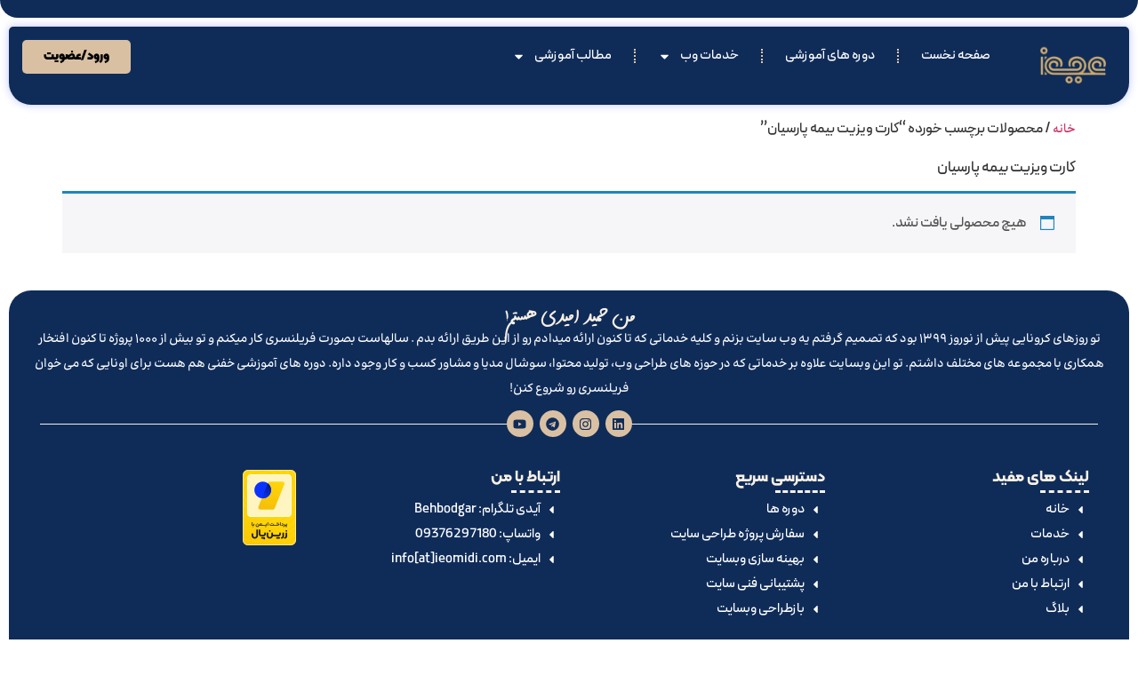

--- FILE ---
content_type: text/html; charset=UTF-8
request_url: https://ieomidi.com/products/%DA%A9%D8%A7%D8%B1%D8%AA-%D9%88%DB%8C%D8%B2%DB%8C%D8%AA-%D8%A8%DB%8C%D9%85%D9%87-%D9%BE%D8%A7%D8%B1%D8%B3%DB%8C%D8%A7%D9%86/
body_size: 16312
content:
<!doctype html>
<html dir="rtl" lang="fa-IR" prefix="og: https://ogp.me/ns#">
<head>
	<meta charset="UTF-8">
	<meta name="viewport" content="width=device-width, initial-scale=1">
	<link rel="profile" href="https://gmpg.org/xfn/11">
	
<!-- بهینه‌سازی موتور جستجو توسط Rank Math PRO - https://rankmath.com/ -->
<title>کارت ویزیت بیمه پارسیان - حمید امیدی</title>
<meta name="description" content="کارت ویزیت بیمه پارسیان در وب سایت آی ای امیدی ؛ برای مشاهده کارت ویزیت بیمه پارسیان اینجا کلیک کنید ؛ خواسته شما اینجاست"/>
<meta name="robots" content="noindex, nofollow, max-snippet:-1, max-video-preview:-1, max-image-preview:large"/>
<link rel="canonical" href="https://ieomidi.com/products/%da%a9%d8%a7%d8%b1%d8%aa-%d9%88%db%8c%d8%b2%db%8c%d8%aa-%d8%a8%db%8c%d9%85%d9%87-%d9%be%d8%a7%d8%b1%d8%b3%db%8c%d8%a7%d9%86/" />
<meta property="og:locale" content="fa_IR" />
<meta property="og:type" content="article" />
<meta property="og:title" content="کارت ویزیت بیمه پارسیان - حمید امیدی" />
<meta property="og:description" content="کارت ویزیت بیمه پارسیان در وب سایت آی ای امیدی ؛ برای مشاهده کارت ویزیت بیمه پارسیان اینجا کلیک کنید ؛ خواسته شما اینجاست" />
<meta property="og:url" content="https://ieomidi.com/products/%da%a9%d8%a7%d8%b1%d8%aa-%d9%88%db%8c%d8%b2%db%8c%d8%aa-%d8%a8%db%8c%d9%85%d9%87-%d9%be%d8%a7%d8%b1%d8%b3%db%8c%d8%a7%d9%86/" />
<meta property="og:site_name" content="وبسایت ieomidi - خدمات طراحی وبسایت و آموزش فریلنسری" />
<meta name="twitter:card" content="summary_large_image" />
<meta name="twitter:title" content="کارت ویزیت بیمه پارسیان - حمید امیدی" />
<meta name="twitter:description" content="کارت ویزیت بیمه پارسیان در وب سایت آی ای امیدی ؛ برای مشاهده کارت ویزیت بیمه پارسیان اینجا کلیک کنید ؛ خواسته شما اینجاست" />
<meta name="twitter:label1" content="مورد" />
<meta name="twitter:data1" content="5" />
<script type="application/ld+json" class="rank-math-schema-pro">{"@context":"https://schema.org","@graph":[{"@type":"Person","@id":"https://ieomidi.com/#person","name":"\u062d\u0645\u06cc\u062f \u0627\u0645\u06cc\u062f\u06cc","sameAs":["https://instagram.com/ieomidi","https://www.linkedin.com/in/ieomidi/","https://www.pinterest.com/ieomidicom"],"image":{"@type":"ImageObject","@id":"https://ieomidi.com/#logo","url":"https://ieomidi.com/wp-content/uploads/2023/06/profile-pic1-min.jpg","contentUrl":"https://ieomidi.com/wp-content/uploads/2023/06/profile-pic1-min.jpg","caption":"\u0648\u0628\u0633\u0627\u06cc\u062a ieomidi - \u062e\u062f\u0645\u0627\u062a \u0637\u0631\u0627\u062d\u06cc \u0648\u0628\u0633\u0627\u06cc\u062a \u0648 \u0622\u0645\u0648\u0632\u0634 \u0641\u0631\u06cc\u0644\u0646\u0633\u0631\u06cc","inLanguage":"fa-IR","width":"1080","height":"1080"}},{"@type":"WebSite","@id":"https://ieomidi.com/#website","url":"https://ieomidi.com","name":"\u0648\u0628\u0633\u0627\u06cc\u062a ieomidi - \u062e\u062f\u0645\u0627\u062a \u0637\u0631\u0627\u062d\u06cc \u0648\u0628\u0633\u0627\u06cc\u062a \u0648 \u0622\u0645\u0648\u0632\u0634 \u0641\u0631\u06cc\u0644\u0646\u0633\u0631\u06cc","alternateName":"\u0648\u0628\u0633\u0627\u06cc\u062a \u062d\u0645\u06cc\u062f \u0627\u0645\u06cc\u062f\u06cc","publisher":{"@id":"https://ieomidi.com/#person"},"inLanguage":"fa-IR"},{"@type":"BreadcrumbList","@id":"https://ieomidi.com/products/%da%a9%d8%a7%d8%b1%d8%aa-%d9%88%db%8c%d8%b2%db%8c%d8%aa-%d8%a8%db%8c%d9%85%d9%87-%d9%be%d8%a7%d8%b1%d8%b3%db%8c%d8%a7%d9%86/#breadcrumb","itemListElement":[{"@type":"ListItem","position":"1","item":{"@id":"https://ieomidi.com","name":"\u062e\u0627\u0646\u0647"}},{"@type":"ListItem","position":"2","item":{"@id":"https://ieomidi.com/products/%da%a9%d8%a7%d8%b1%d8%aa-%d9%88%db%8c%d8%b2%db%8c%d8%aa-%d8%a8%db%8c%d9%85%d9%87-%d9%be%d8%a7%d8%b1%d8%b3%db%8c%d8%a7%d9%86/","name":"\u0645\u062d\u0635\u0648\u0644\u0627\u062a \u0628\u0631\u0686\u0633\u0628 \u062e\u0648\u0631\u062f\u0647 \"\u06a9\u0627\u0631\u062a \u0648\u06cc\u0632\u06cc\u062a \u0628\u06cc\u0645\u0647 \u067e\u0627\u0631\u0633\u06cc\u0627\u0646\""}}]},{"@type":"CollectionPage","@id":"https://ieomidi.com/products/%da%a9%d8%a7%d8%b1%d8%aa-%d9%88%db%8c%d8%b2%db%8c%d8%aa-%d8%a8%db%8c%d9%85%d9%87-%d9%be%d8%a7%d8%b1%d8%b3%db%8c%d8%a7%d9%86/#webpage","url":"https://ieomidi.com/products/%da%a9%d8%a7%d8%b1%d8%aa-%d9%88%db%8c%d8%b2%db%8c%d8%aa-%d8%a8%db%8c%d9%85%d9%87-%d9%be%d8%a7%d8%b1%d8%b3%db%8c%d8%a7%d9%86/","name":"\u06a9\u0627\u0631\u062a \u0648\u06cc\u0632\u06cc\u062a \u0628\u06cc\u0645\u0647 \u067e\u0627\u0631\u0633\u06cc\u0627\u0646 - \u062d\u0645\u06cc\u062f \u0627\u0645\u06cc\u062f\u06cc","isPartOf":{"@id":"https://ieomidi.com/#website"},"inLanguage":"fa-IR","breadcrumb":{"@id":"https://ieomidi.com/products/%da%a9%d8%a7%d8%b1%d8%aa-%d9%88%db%8c%d8%b2%db%8c%d8%aa-%d8%a8%db%8c%d9%85%d9%87-%d9%be%d8%a7%d8%b1%d8%b3%db%8c%d8%a7%d9%86/#breadcrumb"}}]}</script>
<!-- /افزونه سئو ورپرس Rank Math -->

<link rel="alternate" type="application/rss+xml" title="حمید امیدی &raquo; خوراک" href="https://ieomidi.com/feed/" />
<link rel="alternate" type="application/rss+xml" title="حمید امیدی &raquo; خوراک دیدگاه‌ها" href="https://ieomidi.com/comments/feed/" />
<link rel="alternate" type="application/rss+xml" title="خوراک حمید امیدی &raquo; کارت ویزیت بیمه پارسیان برچسب" href="https://ieomidi.com/products/%da%a9%d8%a7%d8%b1%d8%aa-%d9%88%db%8c%d8%b2%db%8c%d8%aa-%d8%a8%db%8c%d9%85%d9%87-%d9%be%d8%a7%d8%b1%d8%b3%db%8c%d8%a7%d9%86/feed/" />
<style id='wp-img-auto-sizes-contain-inline-css'>
img:is([sizes=auto i],[sizes^="auto," i]){contain-intrinsic-size:3000px 1500px}
/*# sourceURL=wp-img-auto-sizes-contain-inline-css */
</style>
<style id='wp-emoji-styles-inline-css'>

	img.wp-smiley, img.emoji {
		display: inline !important;
		border: none !important;
		box-shadow: none !important;
		height: 1em !important;
		width: 1em !important;
		margin: 0 0.07em !important;
		vertical-align: -0.1em !important;
		background: none !important;
		padding: 0 !important;
	}
/*# sourceURL=wp-emoji-styles-inline-css */
</style>
<link rel='stylesheet' id='wp-block-library-rtl-css' href='https://ieomidi.com/wp-includes/css/dist/block-library/style-rtl.min.css?ver=4623fe76a1b192639c95c4f27685cf74' media='all' />
<link rel='stylesheet' id='prismatic-blocks-css' href='https://ieomidi.com/wp-content/plugins/prismatic/css/styles-blocks.css?ver=4623fe76a1b192639c95c4f27685cf74' media='all' />
<style id='global-styles-inline-css'>
:root{--wp--preset--aspect-ratio--square: 1;--wp--preset--aspect-ratio--4-3: 4/3;--wp--preset--aspect-ratio--3-4: 3/4;--wp--preset--aspect-ratio--3-2: 3/2;--wp--preset--aspect-ratio--2-3: 2/3;--wp--preset--aspect-ratio--16-9: 16/9;--wp--preset--aspect-ratio--9-16: 9/16;--wp--preset--color--black: #000000;--wp--preset--color--cyan-bluish-gray: #abb8c3;--wp--preset--color--white: #ffffff;--wp--preset--color--pale-pink: #f78da7;--wp--preset--color--vivid-red: #cf2e2e;--wp--preset--color--luminous-vivid-orange: #ff6900;--wp--preset--color--luminous-vivid-amber: #fcb900;--wp--preset--color--light-green-cyan: #7bdcb5;--wp--preset--color--vivid-green-cyan: #00d084;--wp--preset--color--pale-cyan-blue: #8ed1fc;--wp--preset--color--vivid-cyan-blue: #0693e3;--wp--preset--color--vivid-purple: #9b51e0;--wp--preset--gradient--vivid-cyan-blue-to-vivid-purple: linear-gradient(135deg,rgb(6,147,227) 0%,rgb(155,81,224) 100%);--wp--preset--gradient--light-green-cyan-to-vivid-green-cyan: linear-gradient(135deg,rgb(122,220,180) 0%,rgb(0,208,130) 100%);--wp--preset--gradient--luminous-vivid-amber-to-luminous-vivid-orange: linear-gradient(135deg,rgb(252,185,0) 0%,rgb(255,105,0) 100%);--wp--preset--gradient--luminous-vivid-orange-to-vivid-red: linear-gradient(135deg,rgb(255,105,0) 0%,rgb(207,46,46) 100%);--wp--preset--gradient--very-light-gray-to-cyan-bluish-gray: linear-gradient(135deg,rgb(238,238,238) 0%,rgb(169,184,195) 100%);--wp--preset--gradient--cool-to-warm-spectrum: linear-gradient(135deg,rgb(74,234,220) 0%,rgb(151,120,209) 20%,rgb(207,42,186) 40%,rgb(238,44,130) 60%,rgb(251,105,98) 80%,rgb(254,248,76) 100%);--wp--preset--gradient--blush-light-purple: linear-gradient(135deg,rgb(255,206,236) 0%,rgb(152,150,240) 100%);--wp--preset--gradient--blush-bordeaux: linear-gradient(135deg,rgb(254,205,165) 0%,rgb(254,45,45) 50%,rgb(107,0,62) 100%);--wp--preset--gradient--luminous-dusk: linear-gradient(135deg,rgb(255,203,112) 0%,rgb(199,81,192) 50%,rgb(65,88,208) 100%);--wp--preset--gradient--pale-ocean: linear-gradient(135deg,rgb(255,245,203) 0%,rgb(182,227,212) 50%,rgb(51,167,181) 100%);--wp--preset--gradient--electric-grass: linear-gradient(135deg,rgb(202,248,128) 0%,rgb(113,206,126) 100%);--wp--preset--gradient--midnight: linear-gradient(135deg,rgb(2,3,129) 0%,rgb(40,116,252) 100%);--wp--preset--font-size--small: 13px;--wp--preset--font-size--medium: 20px;--wp--preset--font-size--large: 36px;--wp--preset--font-size--x-large: 42px;--wp--preset--spacing--20: 0.44rem;--wp--preset--spacing--30: 0.67rem;--wp--preset--spacing--40: 1rem;--wp--preset--spacing--50: 1.5rem;--wp--preset--spacing--60: 2.25rem;--wp--preset--spacing--70: 3.38rem;--wp--preset--spacing--80: 5.06rem;--wp--preset--shadow--natural: 6px 6px 9px rgba(0, 0, 0, 0.2);--wp--preset--shadow--deep: 12px 12px 50px rgba(0, 0, 0, 0.4);--wp--preset--shadow--sharp: 6px 6px 0px rgba(0, 0, 0, 0.2);--wp--preset--shadow--outlined: 6px 6px 0px -3px rgb(255, 255, 255), 6px 6px rgb(0, 0, 0);--wp--preset--shadow--crisp: 6px 6px 0px rgb(0, 0, 0);}:root { --wp--style--global--content-size: 800px;--wp--style--global--wide-size: 1200px; }:where(body) { margin: 0; }.wp-site-blocks > .alignleft { float: left; margin-right: 2em; }.wp-site-blocks > .alignright { float: right; margin-left: 2em; }.wp-site-blocks > .aligncenter { justify-content: center; margin-left: auto; margin-right: auto; }:where(.wp-site-blocks) > * { margin-block-start: 24px; margin-block-end: 0; }:where(.wp-site-blocks) > :first-child { margin-block-start: 0; }:where(.wp-site-blocks) > :last-child { margin-block-end: 0; }:root { --wp--style--block-gap: 24px; }:root :where(.is-layout-flow) > :first-child{margin-block-start: 0;}:root :where(.is-layout-flow) > :last-child{margin-block-end: 0;}:root :where(.is-layout-flow) > *{margin-block-start: 24px;margin-block-end: 0;}:root :where(.is-layout-constrained) > :first-child{margin-block-start: 0;}:root :where(.is-layout-constrained) > :last-child{margin-block-end: 0;}:root :where(.is-layout-constrained) > *{margin-block-start: 24px;margin-block-end: 0;}:root :where(.is-layout-flex){gap: 24px;}:root :where(.is-layout-grid){gap: 24px;}.is-layout-flow > .alignleft{float: left;margin-inline-start: 0;margin-inline-end: 2em;}.is-layout-flow > .alignright{float: right;margin-inline-start: 2em;margin-inline-end: 0;}.is-layout-flow > .aligncenter{margin-left: auto !important;margin-right: auto !important;}.is-layout-constrained > .alignleft{float: left;margin-inline-start: 0;margin-inline-end: 2em;}.is-layout-constrained > .alignright{float: right;margin-inline-start: 2em;margin-inline-end: 0;}.is-layout-constrained > .aligncenter{margin-left: auto !important;margin-right: auto !important;}.is-layout-constrained > :where(:not(.alignleft):not(.alignright):not(.alignfull)){max-width: var(--wp--style--global--content-size);margin-left: auto !important;margin-right: auto !important;}.is-layout-constrained > .alignwide{max-width: var(--wp--style--global--wide-size);}body .is-layout-flex{display: flex;}.is-layout-flex{flex-wrap: wrap;align-items: center;}.is-layout-flex > :is(*, div){margin: 0;}body .is-layout-grid{display: grid;}.is-layout-grid > :is(*, div){margin: 0;}body{padding-top: 0px;padding-right: 0px;padding-bottom: 0px;padding-left: 0px;}a:where(:not(.wp-element-button)){text-decoration: underline;}:root :where(.wp-element-button, .wp-block-button__link){background-color: #32373c;border-width: 0;color: #fff;font-family: inherit;font-size: inherit;font-style: inherit;font-weight: inherit;letter-spacing: inherit;line-height: inherit;padding-top: calc(0.667em + 2px);padding-right: calc(1.333em + 2px);padding-bottom: calc(0.667em + 2px);padding-left: calc(1.333em + 2px);text-decoration: none;text-transform: inherit;}.has-black-color{color: var(--wp--preset--color--black) !important;}.has-cyan-bluish-gray-color{color: var(--wp--preset--color--cyan-bluish-gray) !important;}.has-white-color{color: var(--wp--preset--color--white) !important;}.has-pale-pink-color{color: var(--wp--preset--color--pale-pink) !important;}.has-vivid-red-color{color: var(--wp--preset--color--vivid-red) !important;}.has-luminous-vivid-orange-color{color: var(--wp--preset--color--luminous-vivid-orange) !important;}.has-luminous-vivid-amber-color{color: var(--wp--preset--color--luminous-vivid-amber) !important;}.has-light-green-cyan-color{color: var(--wp--preset--color--light-green-cyan) !important;}.has-vivid-green-cyan-color{color: var(--wp--preset--color--vivid-green-cyan) !important;}.has-pale-cyan-blue-color{color: var(--wp--preset--color--pale-cyan-blue) !important;}.has-vivid-cyan-blue-color{color: var(--wp--preset--color--vivid-cyan-blue) !important;}.has-vivid-purple-color{color: var(--wp--preset--color--vivid-purple) !important;}.has-black-background-color{background-color: var(--wp--preset--color--black) !important;}.has-cyan-bluish-gray-background-color{background-color: var(--wp--preset--color--cyan-bluish-gray) !important;}.has-white-background-color{background-color: var(--wp--preset--color--white) !important;}.has-pale-pink-background-color{background-color: var(--wp--preset--color--pale-pink) !important;}.has-vivid-red-background-color{background-color: var(--wp--preset--color--vivid-red) !important;}.has-luminous-vivid-orange-background-color{background-color: var(--wp--preset--color--luminous-vivid-orange) !important;}.has-luminous-vivid-amber-background-color{background-color: var(--wp--preset--color--luminous-vivid-amber) !important;}.has-light-green-cyan-background-color{background-color: var(--wp--preset--color--light-green-cyan) !important;}.has-vivid-green-cyan-background-color{background-color: var(--wp--preset--color--vivid-green-cyan) !important;}.has-pale-cyan-blue-background-color{background-color: var(--wp--preset--color--pale-cyan-blue) !important;}.has-vivid-cyan-blue-background-color{background-color: var(--wp--preset--color--vivid-cyan-blue) !important;}.has-vivid-purple-background-color{background-color: var(--wp--preset--color--vivid-purple) !important;}.has-black-border-color{border-color: var(--wp--preset--color--black) !important;}.has-cyan-bluish-gray-border-color{border-color: var(--wp--preset--color--cyan-bluish-gray) !important;}.has-white-border-color{border-color: var(--wp--preset--color--white) !important;}.has-pale-pink-border-color{border-color: var(--wp--preset--color--pale-pink) !important;}.has-vivid-red-border-color{border-color: var(--wp--preset--color--vivid-red) !important;}.has-luminous-vivid-orange-border-color{border-color: var(--wp--preset--color--luminous-vivid-orange) !important;}.has-luminous-vivid-amber-border-color{border-color: var(--wp--preset--color--luminous-vivid-amber) !important;}.has-light-green-cyan-border-color{border-color: var(--wp--preset--color--light-green-cyan) !important;}.has-vivid-green-cyan-border-color{border-color: var(--wp--preset--color--vivid-green-cyan) !important;}.has-pale-cyan-blue-border-color{border-color: var(--wp--preset--color--pale-cyan-blue) !important;}.has-vivid-cyan-blue-border-color{border-color: var(--wp--preset--color--vivid-cyan-blue) !important;}.has-vivid-purple-border-color{border-color: var(--wp--preset--color--vivid-purple) !important;}.has-vivid-cyan-blue-to-vivid-purple-gradient-background{background: var(--wp--preset--gradient--vivid-cyan-blue-to-vivid-purple) !important;}.has-light-green-cyan-to-vivid-green-cyan-gradient-background{background: var(--wp--preset--gradient--light-green-cyan-to-vivid-green-cyan) !important;}.has-luminous-vivid-amber-to-luminous-vivid-orange-gradient-background{background: var(--wp--preset--gradient--luminous-vivid-amber-to-luminous-vivid-orange) !important;}.has-luminous-vivid-orange-to-vivid-red-gradient-background{background: var(--wp--preset--gradient--luminous-vivid-orange-to-vivid-red) !important;}.has-very-light-gray-to-cyan-bluish-gray-gradient-background{background: var(--wp--preset--gradient--very-light-gray-to-cyan-bluish-gray) !important;}.has-cool-to-warm-spectrum-gradient-background{background: var(--wp--preset--gradient--cool-to-warm-spectrum) !important;}.has-blush-light-purple-gradient-background{background: var(--wp--preset--gradient--blush-light-purple) !important;}.has-blush-bordeaux-gradient-background{background: var(--wp--preset--gradient--blush-bordeaux) !important;}.has-luminous-dusk-gradient-background{background: var(--wp--preset--gradient--luminous-dusk) !important;}.has-pale-ocean-gradient-background{background: var(--wp--preset--gradient--pale-ocean) !important;}.has-electric-grass-gradient-background{background: var(--wp--preset--gradient--electric-grass) !important;}.has-midnight-gradient-background{background: var(--wp--preset--gradient--midnight) !important;}.has-small-font-size{font-size: var(--wp--preset--font-size--small) !important;}.has-medium-font-size{font-size: var(--wp--preset--font-size--medium) !important;}.has-large-font-size{font-size: var(--wp--preset--font-size--large) !important;}.has-x-large-font-size{font-size: var(--wp--preset--font-size--x-large) !important;}
:root :where(.wp-block-pullquote){font-size: 1.5em;line-height: 1.6;}
/*# sourceURL=global-styles-inline-css */
</style>
<link rel='stylesheet' id='woocommerce-layout-rtl-css' href='https://ieomidi.com/wp-content/plugins/woocommerce/assets/css/woocommerce-layout-rtl.css?ver=10.4.3' media='all' />
<link rel='stylesheet' id='woocommerce-smallscreen-rtl-css' href='https://ieomidi.com/wp-content/plugins/woocommerce/assets/css/woocommerce-smallscreen-rtl.css?ver=10.4.3' media='only screen and (max-width: 768px)' />
<link rel='stylesheet' id='woocommerce-general-rtl-css' href='https://ieomidi.com/wp-content/plugins/woocommerce/assets/css/woocommerce-rtl.css?ver=10.4.3' media='all' />
<style id='woocommerce-inline-inline-css'>
.woocommerce form .form-row .required { visibility: hidden; }
/*# sourceURL=woocommerce-inline-inline-css */
</style>
<link rel='stylesheet' id='persian-elementor-pro-fonts-css' href='https://ieomidi.com/wp-content/plugins/persian-elementor-pro/assets/css/font.css?ver=1.2.5' media='all' />
<link rel='stylesheet' id='persian-elementor-pro-variable-fonts-css' href='https://ieomidi.com/wp-content/plugins/persian-elementor-pro/assets/css/variable-font.css?ver=1.2.5' media='all' />
<link rel='stylesheet' id='hello-elementor-css' href='https://ieomidi.com/wp-content/themes/hello-elementor/assets/css/reset.css?ver=3.4.5' media='all' />
<link rel='stylesheet' id='hello-elementor-theme-style-css' href='https://ieomidi.com/wp-content/themes/hello-elementor/assets/css/theme.css?ver=3.4.5' media='all' />
<link rel='stylesheet' id='hello-elementor-header-footer-css' href='https://ieomidi.com/wp-content/themes/hello-elementor/assets/css/header-footer.css?ver=3.4.5' media='all' />
<link rel='stylesheet' id='elementor-frontend-css' href='https://ieomidi.com/wp-content/plugins/elementor/assets/css/frontend-rtl.min.css?ver=3.33.4' media='all' />
<link rel='stylesheet' id='widget-image-css' href='https://ieomidi.com/wp-content/plugins/elementor/assets/css/widget-image-rtl.min.css?ver=3.33.4' media='all' />
<link rel='stylesheet' id='widget-nav-menu-css' href='https://ieomidi.com/wp-content/plugins/elementor-pro/assets/css/widget-nav-menu-rtl.min.css?ver=3.33.2' media='all' />
<link rel='stylesheet' id='widget-heading-css' href='https://ieomidi.com/wp-content/plugins/elementor/assets/css/widget-heading-rtl.min.css?ver=3.33.4' media='all' />
<link rel='stylesheet' id='widget-divider-css' href='https://ieomidi.com/wp-content/plugins/elementor/assets/css/widget-divider-rtl.min.css?ver=3.33.4' media='all' />
<link rel='stylesheet' id='widget-social-icons-css' href='https://ieomidi.com/wp-content/plugins/elementor/assets/css/widget-social-icons-rtl.min.css?ver=3.33.4' media='all' />
<link rel='stylesheet' id='e-apple-webkit-css' href='https://ieomidi.com/wp-content/plugins/elementor/assets/css/conditionals/apple-webkit.min.css?ver=3.33.4' media='all' />
<link rel='stylesheet' id='widget-icon-list-css' href='https://ieomidi.com/wp-content/plugins/elementor/assets/css/widget-icon-list-rtl.min.css?ver=3.33.4' media='all' />
<link rel='stylesheet' id='e-animation-fadeIn-css' href='https://ieomidi.com/wp-content/plugins/elementor/assets/lib/animations/styles/fadeIn.min.css?ver=3.33.4' media='all' />
<link rel='stylesheet' id='e-popup-css' href='https://ieomidi.com/wp-content/plugins/elementor-pro/assets/css/conditionals/popup.min.css?ver=3.33.2' media='all' />
<link rel='stylesheet' id='persian-elementor-icon-css' href='https://ieomidi.com/wp-content/plugins/persian-elementor/includes/icons/efaicons/style.css?ver=2.7.15' media='all' />
<link rel='stylesheet' id='elementor-post-755-css' href='https://ieomidi.com/wp-content/uploads/elementor/css/post-755.css?ver=1769722404' media='all' />
<link rel='stylesheet' id='persian-elementor-font-css' href='https://ieomidi.com/wp-content/plugins/persian-elementor/assets/css/font.css?ver=2.7.15' media='all' />
<link rel='stylesheet' id='elementor-post-1794-css' href='https://ieomidi.com/wp-content/uploads/elementor/css/post-1794.css?ver=1769722405' media='all' />
<link rel='stylesheet' id='elementor-post-2374-css' href='https://ieomidi.com/wp-content/uploads/elementor/css/post-2374.css?ver=1769722405' media='all' />
<link rel='stylesheet' id='elementor-post-8179-css' href='https://ieomidi.com/wp-content/uploads/elementor/css/post-8179.css?ver=1769722405' media='all' />
<link rel='stylesheet' id='persian-elementor-datepicker-custom-css' href='https://ieomidi.com/wp-content/plugins/persian-elementor/assets/css/datepicker-custom.css?ver=1.2.0' media='all' />
<script src="https://ieomidi.com/wp-includes/js/jquery/jquery.min.js?ver=3.7.1" id="jquery-core-js" type="051af7d096c5ae220e54b518-text/javascript"></script>
<script src="https://ieomidi.com/wp-includes/js/jquery/jquery-migrate.min.js?ver=3.4.1" id="jquery-migrate-js" type="051af7d096c5ae220e54b518-text/javascript"></script>
<script src="https://ieomidi.com/wp-content/plugins/woocommerce/assets/js/jquery-blockui/jquery.blockUI.min.js?ver=2.7.0-wc.10.4.3" id="wc-jquery-blockui-js" defer data-wp-strategy="defer" type="051af7d096c5ae220e54b518-text/javascript"></script>
<script src="https://ieomidi.com/wp-content/plugins/woocommerce/assets/js/js-cookie/js.cookie.min.js?ver=2.1.4-wc.10.4.3" id="wc-js-cookie-js" defer data-wp-strategy="defer" type="051af7d096c5ae220e54b518-text/javascript"></script>
<script id="woocommerce-js-extra" type="051af7d096c5ae220e54b518-text/javascript">
var woocommerce_params = {"ajax_url":"/wp-admin/admin-ajax.php","wc_ajax_url":"/?wc-ajax=%%endpoint%%","i18n_password_show":"\u0646\u0645\u0627\u06cc\u0634 \u0631\u0645\u0632\u0639\u0628\u0648\u0631","i18n_password_hide":"Hide password"};
//# sourceURL=woocommerce-js-extra
</script>
<script src="https://ieomidi.com/wp-content/plugins/woocommerce/assets/js/frontend/woocommerce.min.js?ver=10.4.3" id="woocommerce-js" defer data-wp-strategy="defer" type="051af7d096c5ae220e54b518-text/javascript"></script>
<link rel="https://api.w.org/" href="https://ieomidi.com/wp-json/" /><link rel="alternate" title="JSON" type="application/json" href="https://ieomidi.com/wp-json/wp/v2/product_tag/765" /><link rel="EditURI" type="application/rsd+xml" title="RSD" href="https://ieomidi.com/xmlrpc.php?rsd" />

	<noscript><style>.woocommerce-product-gallery{ opacity: 1 !important; }</style></noscript>
	<meta name="generator" content="Elementor 3.33.4; features: e_font_icon_svg, additional_custom_breakpoints; settings: css_print_method-external, google_font-disabled, font_display-auto">
			<style>
				.e-con.e-parent:nth-of-type(n+4):not(.e-lazyloaded):not(.e-no-lazyload),
				.e-con.e-parent:nth-of-type(n+4):not(.e-lazyloaded):not(.e-no-lazyload) * {
					background-image: none !important;
				}
				@media screen and (max-height: 1024px) {
					.e-con.e-parent:nth-of-type(n+3):not(.e-lazyloaded):not(.e-no-lazyload),
					.e-con.e-parent:nth-of-type(n+3):not(.e-lazyloaded):not(.e-no-lazyload) * {
						background-image: none !important;
					}
				}
				@media screen and (max-height: 640px) {
					.e-con.e-parent:nth-of-type(n+2):not(.e-lazyloaded):not(.e-no-lazyload),
					.e-con.e-parent:nth-of-type(n+2):not(.e-lazyloaded):not(.e-no-lazyload) * {
						background-image: none !important;
					}
				}
			</style>
			<script id="google_gtagjs" src="https://ieomidi.com/?local_ga_js=dc9182bbca4015d61f7096b38a0ec346" async type="051af7d096c5ae220e54b518-text/javascript"></script>
<script id="google_gtagjs-inline" type="051af7d096c5ae220e54b518-text/javascript">
window.dataLayer = window.dataLayer || [];function gtag(){dataLayer.push(arguments);}gtag('js', new Date());gtag('config', 'G-38TV7TV3GD', {} );
</script>
<link rel="icon" href="https://ieomidi.com/wp-content/uploads/2020/12/cropped-Untitled-1-min-32x32.png" sizes="32x32" />
<link rel="icon" href="https://ieomidi.com/wp-content/uploads/2020/12/cropped-Untitled-1-min-192x192.png" sizes="192x192" />
<link rel="apple-touch-icon" href="https://ieomidi.com/wp-content/uploads/2020/12/cropped-Untitled-1-min-180x180.png" />
<meta name="msapplication-TileImage" content="https://ieomidi.com/wp-content/uploads/2020/12/cropped-Untitled-1-min-270x270.png" />
		<style id="wp-custom-css">
			#comments .comment .comment-body, #comments .pingback .comment-body {
    display: -webkit-box;
    display: -ms-flexbox;
    display: flex;
    -webkit-box-orient: vertical;
    -webkit-box-direction: normal;
    -ms-flex-direction: column;
    flex-direction: column;
    padding: 30px;!important
    border-bottom: 1px solid #ccc;
    background: #f1f7ff;
    border-radius: 25px;
    /* color: white; */
    margin: 50px;
}		</style>
		</head>
<body class="rtl archive tax-product_tag term-765 wp-embed-responsive wp-theme-hello-elementor theme-hello-elementor woocommerce woocommerce-page woocommerce-no-js hello-elementor-default elementor-default elementor-kit-755">


<a class="skip-link screen-reader-text" href="#content">پرش به محتوا</a>

		<header data-elementor-type="header" data-elementor-id="1794" class="elementor elementor-1794 elementor-location-header" data-elementor-post-type="elementor_library">
			<div class="elementor-element elementor-element-cf9f674 e-flex e-con-boxed e-con e-parent" data-id="cf9f674" data-element_type="container">
					<div class="e-con-inner">
		<div class="elementor-element elementor-element-1364915 e-con-full e-flex e-con e-child" data-id="1364915" data-element_type="container" data-settings="{&quot;background_background&quot;:&quot;classic&quot;}">
				</div>
					</div>
				</div>
		<div class="elementor-element elementor-element-72a988d elementor-hidden-tablet elementor-hidden-mobile e-flex e-con-boxed e-con e-parent" data-id="72a988d" data-element_type="container">
					<div class="e-con-inner">
		<div class="elementor-element elementor-element-a255c8f e-con-full e-flex e-con e-child" data-id="a255c8f" data-element_type="container" data-settings="{&quot;background_background&quot;:&quot;classic&quot;}">
		<div class="elementor-element elementor-element-96adb20 e-con-full e-flex e-con e-child" data-id="96adb20" data-element_type="container">
				<div class="elementor-element elementor-element-9682027 elementor-widget elementor-widget-image" data-id="9682027" data-element_type="widget" data-widget_type="image.default">
				<div class="elementor-widget-container">
																<a href="https://ieomidi.com">
							<img src="https://ieomidi.com/wp-content/uploads/elementor/thumbs/ieomidi-logo-min-plycthjcz9k7rf6jbsb8s81fc5el0l60okxq09wykg.png" title="لوگو وبسایت حمید امیدی" alt="لوگو وبسایت حمید امیدی" loading="lazy" />								</a>
															</div>
				</div>
				</div>
		<div class="elementor-element elementor-element-b9223b5 e-con-full e-flex e-con e-child" data-id="b9223b5" data-element_type="container">
				<div class="elementor-element elementor-element-c411c25 elementor-nav-menu--dropdown-tablet elementor-nav-menu__text-align-aside elementor-nav-menu--toggle elementor-nav-menu--burger elementor-widget elementor-widget-nav-menu" data-id="c411c25" data-element_type="widget" data-settings="{&quot;layout&quot;:&quot;horizontal&quot;,&quot;submenu_icon&quot;:{&quot;value&quot;:&quot;&lt;svg aria-hidden=\&quot;true\&quot; class=\&quot;e-font-icon-svg e-fas-caret-down\&quot; viewBox=\&quot;0 0 320 512\&quot; xmlns=\&quot;http:\/\/www.w3.org\/2000\/svg\&quot;&gt;&lt;path d=\&quot;M31.3 192h257.3c17.8 0 26.7 21.5 14.1 34.1L174.1 354.8c-7.8 7.8-20.5 7.8-28.3 0L17.2 226.1C4.6 213.5 13.5 192 31.3 192z\&quot;&gt;&lt;\/path&gt;&lt;\/svg&gt;&quot;,&quot;library&quot;:&quot;fa-solid&quot;},&quot;toggle&quot;:&quot;burger&quot;}" data-widget_type="nav-menu.default">
				<div class="elementor-widget-container">
								<nav aria-label="منو" class="elementor-nav-menu--main elementor-nav-menu__container elementor-nav-menu--layout-horizontal e--pointer-background e--animation-shrink">
				<ul id="menu-1-c411c25" class="elementor-nav-menu"><li class="menu-item menu-item-type-custom menu-item-object-custom menu-item-home menu-item-19"><a href="https://ieomidi.com/" class="elementor-item">صفحه نخست</a></li>
<li class="menu-item menu-item-type-custom menu-item-object-custom menu-item-1088"><a href="https://ieomidi.com/cat/courses/" class="elementor-item">دوره های آموزشی</a></li>
<li class="menu-item menu-item-type-custom menu-item-object-custom menu-item-has-children menu-item-1140"><a href="#" class="elementor-item elementor-item-anchor">خدمات وب</a>
<ul class="sub-menu elementor-nav-menu--dropdown">
	<li class="menu-item menu-item-type-custom menu-item-object-custom menu-item-1570"><a href="#" class="elementor-sub-item elementor-item-anchor">طراحی وبسایت</a></li>
	<li class="menu-item menu-item-type-custom menu-item-object-custom menu-item-has-children menu-item-1571"><a href="#" class="elementor-sub-item elementor-item-anchor">بهینه سازی وب سایت</a>
	<ul class="sub-menu elementor-nav-menu--dropdown">
		<li class="menu-item menu-item-type-post_type menu-item-object-page menu-item-2783"><a href="https://ieomidi.com/speed-up-wordpress/" class="elementor-sub-item">افزایش سرعت وردپرس</a></li>
	</ul>
</li>
	<li class="menu-item menu-item-type-custom menu-item-object-custom menu-item-1578"><a href="#" class="elementor-sub-item elementor-item-anchor">انتقال داده و وبسایت</a></li>
	<li class="menu-item menu-item-type-custom menu-item-object-custom menu-item-has-children menu-item-2986"><a href="#" class="elementor-sub-item elementor-item-anchor">مدیریت و پشتیبانی</a>
	<ul class="sub-menu elementor-nav-menu--dropdown">
		<li class="menu-item menu-item-type-post_type menu-item-object-page menu-item-2359"><a href="https://ieomidi.com/wordpress-website-support/" class="elementor-sub-item">پشتیبانی سایت وردپرس</a></li>
	</ul>
</li>
</ul>
</li>
<li class="menu-item menu-item-type-custom menu-item-object-custom menu-item-has-children menu-item-1116"><a href="#" class="elementor-item elementor-item-anchor">مطالب آموزشی</a>
<ul class="sub-menu elementor-nav-menu--dropdown">
	<li class="menu-item menu-item-type-custom menu-item-object-custom menu-item-has-children menu-item-1117"><a href="https://ieomidi.com/categories/instagram/" class="elementor-sub-item">آموزش اینستاگرام</a>
	<ul class="sub-menu elementor-nav-menu--dropdown">
		<li class="menu-item menu-item-type-taxonomy menu-item-object-category menu-item-1149"><a href="https://ieomidi.com/categories/instagram/public/" class="elementor-sub-item">آموزش های عمومی</a></li>
		<li class="menu-item menu-item-type-taxonomy menu-item-object-category menu-item-1150"><a href="https://ieomidi.com/categories/instagram/business-page/" class="elementor-sub-item">اکانت های بیزینس</a></li>
	</ul>
</li>
	<li class="menu-item menu-item-type-custom menu-item-object-custom menu-item-has-children menu-item-1118"><a href="#" class="elementor-sub-item elementor-item-anchor">وردپرس</a>
	<ul class="sub-menu elementor-nav-menu--dropdown">
		<li class="menu-item menu-item-type-custom menu-item-object-custom menu-item-1653"><a href="https://ieomidi.com/categories/wordpress-tutorial/" class="elementor-sub-item">آموزش جامع وردپرس</a></li>
		<li class="menu-item menu-item-type-custom menu-item-object-custom menu-item-1119"><a href="#" class="elementor-sub-item elementor-item-anchor">افزونه ها</a></li>
	</ul>
</li>
	<li class="menu-item menu-item-type-custom menu-item-object-custom menu-item-has-children menu-item-1412"><a href="https://ieomidi.com/categories/coding/" class="elementor-sub-item">آموزش کدنویسی</a>
	<ul class="sub-menu elementor-nav-menu--dropdown">
		<li class="menu-item menu-item-type-custom menu-item-object-custom menu-item-1413"><a href="https://ieomidi.com/categories/coding/html/" class="elementor-sub-item">آموزش HTML</a></li>
		<li class="menu-item menu-item-type-custom menu-item-object-custom menu-item-1577"><a href="#" class="elementor-sub-item elementor-item-anchor">آموزش CSS</a></li>
	</ul>
</li>
	<li class="menu-item menu-item-type-custom menu-item-object-custom menu-item-has-children menu-item-1130"><a href="#" class="elementor-sub-item elementor-item-anchor">مقالات سئو و بهینه سازی</a>
	<ul class="sub-menu elementor-nav-menu--dropdown">
		<li class="menu-item menu-item-type-custom menu-item-object-custom menu-item-1131"><a href="https://ieomidi.com/categories/seo/tools/" class="elementor-sub-item">ابزار و منابع سئو</a></li>
	</ul>
</li>
</ul>
</li>
</ul>			</nav>
					<div class="elementor-menu-toggle" role="button" tabindex="0" aria-label="تنظیم منو" aria-expanded="false">
			<svg aria-hidden="true" role="presentation" class="elementor-menu-toggle__icon--open e-font-icon-svg e-eicon-menu-bar" viewBox="0 0 1000 1000" xmlns="http://www.w3.org/2000/svg"><path d="M104 333H896C929 333 958 304 958 271S929 208 896 208H104C71 208 42 237 42 271S71 333 104 333ZM104 583H896C929 583 958 554 958 521S929 458 896 458H104C71 458 42 487 42 521S71 583 104 583ZM104 833H896C929 833 958 804 958 771S929 708 896 708H104C71 708 42 737 42 771S71 833 104 833Z"></path></svg><svg aria-hidden="true" role="presentation" class="elementor-menu-toggle__icon--close e-font-icon-svg e-eicon-close" viewBox="0 0 1000 1000" xmlns="http://www.w3.org/2000/svg"><path d="M742 167L500 408 258 167C246 154 233 150 217 150 196 150 179 158 167 167 154 179 150 196 150 212 150 229 154 242 171 254L408 500 167 742C138 771 138 800 167 829 196 858 225 858 254 829L496 587 738 829C750 842 767 846 783 846 800 846 817 842 829 829 842 817 846 804 846 783 846 767 842 750 829 737L588 500 833 258C863 229 863 200 833 171 804 137 775 137 742 167Z"></path></svg>		</div>
					<nav class="elementor-nav-menu--dropdown elementor-nav-menu__container" aria-hidden="true">
				<ul id="menu-2-c411c25" class="elementor-nav-menu"><li class="menu-item menu-item-type-custom menu-item-object-custom menu-item-home menu-item-19"><a href="https://ieomidi.com/" class="elementor-item" tabindex="-1">صفحه نخست</a></li>
<li class="menu-item menu-item-type-custom menu-item-object-custom menu-item-1088"><a href="https://ieomidi.com/cat/courses/" class="elementor-item" tabindex="-1">دوره های آموزشی</a></li>
<li class="menu-item menu-item-type-custom menu-item-object-custom menu-item-has-children menu-item-1140"><a href="#" class="elementor-item elementor-item-anchor" tabindex="-1">خدمات وب</a>
<ul class="sub-menu elementor-nav-menu--dropdown">
	<li class="menu-item menu-item-type-custom menu-item-object-custom menu-item-1570"><a href="#" class="elementor-sub-item elementor-item-anchor" tabindex="-1">طراحی وبسایت</a></li>
	<li class="menu-item menu-item-type-custom menu-item-object-custom menu-item-has-children menu-item-1571"><a href="#" class="elementor-sub-item elementor-item-anchor" tabindex="-1">بهینه سازی وب سایت</a>
	<ul class="sub-menu elementor-nav-menu--dropdown">
		<li class="menu-item menu-item-type-post_type menu-item-object-page menu-item-2783"><a href="https://ieomidi.com/speed-up-wordpress/" class="elementor-sub-item" tabindex="-1">افزایش سرعت وردپرس</a></li>
	</ul>
</li>
	<li class="menu-item menu-item-type-custom menu-item-object-custom menu-item-1578"><a href="#" class="elementor-sub-item elementor-item-anchor" tabindex="-1">انتقال داده و وبسایت</a></li>
	<li class="menu-item menu-item-type-custom menu-item-object-custom menu-item-has-children menu-item-2986"><a href="#" class="elementor-sub-item elementor-item-anchor" tabindex="-1">مدیریت و پشتیبانی</a>
	<ul class="sub-menu elementor-nav-menu--dropdown">
		<li class="menu-item menu-item-type-post_type menu-item-object-page menu-item-2359"><a href="https://ieomidi.com/wordpress-website-support/" class="elementor-sub-item" tabindex="-1">پشتیبانی سایت وردپرس</a></li>
	</ul>
</li>
</ul>
</li>
<li class="menu-item menu-item-type-custom menu-item-object-custom menu-item-has-children menu-item-1116"><a href="#" class="elementor-item elementor-item-anchor" tabindex="-1">مطالب آموزشی</a>
<ul class="sub-menu elementor-nav-menu--dropdown">
	<li class="menu-item menu-item-type-custom menu-item-object-custom menu-item-has-children menu-item-1117"><a href="https://ieomidi.com/categories/instagram/" class="elementor-sub-item" tabindex="-1">آموزش اینستاگرام</a>
	<ul class="sub-menu elementor-nav-menu--dropdown">
		<li class="menu-item menu-item-type-taxonomy menu-item-object-category menu-item-1149"><a href="https://ieomidi.com/categories/instagram/public/" class="elementor-sub-item" tabindex="-1">آموزش های عمومی</a></li>
		<li class="menu-item menu-item-type-taxonomy menu-item-object-category menu-item-1150"><a href="https://ieomidi.com/categories/instagram/business-page/" class="elementor-sub-item" tabindex="-1">اکانت های بیزینس</a></li>
	</ul>
</li>
	<li class="menu-item menu-item-type-custom menu-item-object-custom menu-item-has-children menu-item-1118"><a href="#" class="elementor-sub-item elementor-item-anchor" tabindex="-1">وردپرس</a>
	<ul class="sub-menu elementor-nav-menu--dropdown">
		<li class="menu-item menu-item-type-custom menu-item-object-custom menu-item-1653"><a href="https://ieomidi.com/categories/wordpress-tutorial/" class="elementor-sub-item" tabindex="-1">آموزش جامع وردپرس</a></li>
		<li class="menu-item menu-item-type-custom menu-item-object-custom menu-item-1119"><a href="#" class="elementor-sub-item elementor-item-anchor" tabindex="-1">افزونه ها</a></li>
	</ul>
</li>
	<li class="menu-item menu-item-type-custom menu-item-object-custom menu-item-has-children menu-item-1412"><a href="https://ieomidi.com/categories/coding/" class="elementor-sub-item" tabindex="-1">آموزش کدنویسی</a>
	<ul class="sub-menu elementor-nav-menu--dropdown">
		<li class="menu-item menu-item-type-custom menu-item-object-custom menu-item-1413"><a href="https://ieomidi.com/categories/coding/html/" class="elementor-sub-item" tabindex="-1">آموزش HTML</a></li>
		<li class="menu-item menu-item-type-custom menu-item-object-custom menu-item-1577"><a href="#" class="elementor-sub-item elementor-item-anchor" tabindex="-1">آموزش CSS</a></li>
	</ul>
</li>
	<li class="menu-item menu-item-type-custom menu-item-object-custom menu-item-has-children menu-item-1130"><a href="#" class="elementor-sub-item elementor-item-anchor" tabindex="-1">مقالات سئو و بهینه سازی</a>
	<ul class="sub-menu elementor-nav-menu--dropdown">
		<li class="menu-item menu-item-type-custom menu-item-object-custom menu-item-1131"><a href="https://ieomidi.com/categories/seo/tools/" class="elementor-sub-item" tabindex="-1">ابزار و منابع سئو</a></li>
	</ul>
</li>
</ul>
</li>
</ul>			</nav>
						</div>
				</div>
				</div>
		<div class="elementor-element elementor-element-29fee75 e-con-full e-flex e-con e-child" data-id="29fee75" data-element_type="container">
				<div class="elementor-element elementor-element-344c275 elementor-align-left elementor-widget elementor-widget-button" data-id="344c275" data-element_type="widget" data-widget_type="button.default">
				<div class="elementor-widget-container">
									<div class="elementor-button-wrapper">
					<a class="elementor-button elementor-button-link elementor-size-sm" href="/dashboard">
						<span class="elementor-button-content-wrapper">
									<span class="elementor-button-text">ورود/عضویت</span>
					</span>
					</a>
				</div>
								</div>
				</div>
				</div>
				</div>
					</div>
				</div>
		<div class="elementor-element elementor-element-b72b7dd elementor-hidden-desktop e-flex e-con-boxed e-con e-parent" data-id="b72b7dd" data-element_type="container">
					<div class="e-con-inner">
		<div class="elementor-element elementor-element-ebfa5e9 e-con-full e-flex e-con e-child" data-id="ebfa5e9" data-element_type="container" data-settings="{&quot;background_background&quot;:&quot;classic&quot;}">
		<div class="elementor-element elementor-element-e605b77 e-con-full e-flex e-con e-child" data-id="e605b77" data-element_type="container">
				<div class="elementor-element elementor-element-811b491 elementor-widget elementor-widget-image" data-id="811b491" data-element_type="widget" data-widget_type="image.default">
				<div class="elementor-widget-container">
																<a href="https://ieomidi.com">
							<img src="https://ieomidi.com/wp-content/uploads/elementor/thumbs/ieomidi-logo-min-plycthjcz9k7rf6jbsb8s81fc5el0l60okxq09wykg.png" title="لوگو وبسایت حمید امیدی" alt="لوگو وبسایت حمید امیدی" loading="lazy" />								</a>
															</div>
				</div>
				</div>
		<div class="elementor-element elementor-element-214eae0 e-con-full e-flex e-con e-child" data-id="214eae0" data-element_type="container">
				<div class="elementor-element elementor-element-25d1ad8 elementor-view-framed elementor-shape-circle elementor-widget elementor-widget-icon" data-id="25d1ad8" data-element_type="widget" data-widget_type="icon.default">
				<div class="elementor-widget-container">
							<div class="elementor-icon-wrapper">
			<div class="elementor-icon">
			<svg aria-hidden="true" class="e-font-icon-svg e-fas-align-justify" viewBox="0 0 448 512" xmlns="http://www.w3.org/2000/svg"><path d="M432 416H16a16 16 0 0 0-16 16v32a16 16 0 0 0 16 16h416a16 16 0 0 0 16-16v-32a16 16 0 0 0-16-16zm0-128H16a16 16 0 0 0-16 16v32a16 16 0 0 0 16 16h416a16 16 0 0 0 16-16v-32a16 16 0 0 0-16-16zm0-128H16a16 16 0 0 0-16 16v32a16 16 0 0 0 16 16h416a16 16 0 0 0 16-16v-32a16 16 0 0 0-16-16zm0-128H16A16 16 0 0 0 0 48v32a16 16 0 0 0 16 16h416a16 16 0 0 0 16-16V48a16 16 0 0 0-16-16z"></path></svg>			</div>
		</div>
						</div>
				</div>
				</div>
				</div>
					</div>
				</div>
				</header>
		<div id="primary" class="content-area"><main id="main" class="site-main" role="main"><nav class="woocommerce-breadcrumb" aria-label="Breadcrumb"><a href="https://ieomidi.com">خانه</a>&nbsp;&#47;&nbsp;محصولات برچسب خورده  &ldquo;کارت ویزیت بیمه پارسیان&rdquo;</nav><header class="woocommerce-products-header">
			<h1 class="woocommerce-products-header__title page-title">کارت ویزیت بیمه پارسیان</h1>
	
	</header>
<div class="woocommerce-no-products-found">
	
	<div class="woocommerce-info" role="status">
		هیچ محصولی یافت نشد.	</div>
</div>
</main></div>		<footer data-elementor-type="footer" data-elementor-id="2374" class="elementor elementor-2374 elementor-location-footer" data-elementor-post-type="elementor_library">
			<div class="elementor-element elementor-element-63eafe6 e-flex e-con-boxed e-con e-parent" data-id="63eafe6" data-element_type="container">
					<div class="e-con-inner">
		<div class="elementor-element elementor-element-59a44c0 e-con-full e-flex e-con e-child" data-id="59a44c0" data-element_type="container" data-settings="{&quot;background_background&quot;:&quot;classic&quot;}">
				<div class="elementor-element elementor-element-88003cb elementor-widget elementor-widget-heading" data-id="88003cb" data-element_type="widget" data-widget_type="heading.default">
				<div class="elementor-widget-container">
					<h2 class="elementor-heading-title elementor-size-default">من حمید امیدی هستم!</h2>				</div>
				</div>
				<div class="elementor-element elementor-element-54e3964 elementor-widget elementor-widget-text-editor" data-id="54e3964" data-element_type="widget" data-widget_type="text-editor.default">
				<div class="elementor-widget-container">
									تو روزهای کرونایی پیش از نوروز 1399 بود که تصمیم گرفتم یه وب سایت بزنم و کلیه خدماتی که تا کنون ارائه میدادم رو از این طریق ارائه بدم . سالهاست بصورت فریلنسری کار میکنم و تو بیش از 1000 پروژه تا کنون افتخار همکاری با مجموعه های مختلف داشتم. تو این وبسایت علاوه بر خدماتی که در حوزه های طراحی وب، تولید محتوا،  سوشال مدیا و مشاور کسب و کار وجود داره. دوره های آموزشی خفنی هم هست برای اونایی که می خوان فریلنسری رو شروع کنن!

								</div>
				</div>
		<div class="elementor-element elementor-element-e0cea19 e-con-full e-flex e-con e-child" data-id="e0cea19" data-element_type="container">
				<div class="elementor-element elementor-element-952b4d0 elementor-widget-divider--view-line elementor-widget elementor-widget-divider" data-id="952b4d0" data-element_type="widget" data-widget_type="divider.default">
				<div class="elementor-widget-container">
							<div class="elementor-divider">
			<span class="elementor-divider-separator">
						</span>
		</div>
						</div>
				</div>
				<div class="elementor-element elementor-element-c3cd972 elementor-shape-square e-grid-align-right e-grid-align-mobile-center elementor-grid-0 elementor-widget elementor-widget-social-icons" data-id="c3cd972" data-element_type="widget" data-widget_type="social-icons.default">
				<div class="elementor-widget-container">
							<div class="elementor-social-icons-wrapper elementor-grid" role="list">
							<span class="elementor-grid-item" role="listitem">
					<a class="elementor-icon elementor-social-icon elementor-social-icon-linkedin elementor-repeater-item-6e04dfb" href="http://linkedin.com/in/ieomidi/" target="_blank">
						<span class="elementor-screen-only">Linkedin</span>
						<svg aria-hidden="true" class="e-font-icon-svg e-fab-linkedin" viewBox="0 0 448 512" xmlns="http://www.w3.org/2000/svg"><path d="M416 32H31.9C14.3 32 0 46.5 0 64.3v383.4C0 465.5 14.3 480 31.9 480H416c17.6 0 32-14.5 32-32.3V64.3c0-17.8-14.4-32.3-32-32.3zM135.4 416H69V202.2h66.5V416zm-33.2-243c-21.3 0-38.5-17.3-38.5-38.5S80.9 96 102.2 96c21.2 0 38.5 17.3 38.5 38.5 0 21.3-17.2 38.5-38.5 38.5zm282.1 243h-66.4V312c0-24.8-.5-56.7-34.5-56.7-34.6 0-39.9 27-39.9 54.9V416h-66.4V202.2h63.7v29.2h.9c8.9-16.8 30.6-34.5 62.9-34.5 67.2 0 79.7 44.3 79.7 101.9V416z"></path></svg>					</a>
				</span>
							<span class="elementor-grid-item" role="listitem">
					<a class="elementor-icon elementor-social-icon elementor-social-icon-instagram elementor-repeater-item-73c8e5d" href="https://instagram.com/ieomidi" target="_blank">
						<span class="elementor-screen-only">Instagram</span>
						<svg aria-hidden="true" class="e-font-icon-svg e-fab-instagram" viewBox="0 0 448 512" xmlns="http://www.w3.org/2000/svg"><path d="M224.1 141c-63.6 0-114.9 51.3-114.9 114.9s51.3 114.9 114.9 114.9S339 319.5 339 255.9 287.7 141 224.1 141zm0 189.6c-41.1 0-74.7-33.5-74.7-74.7s33.5-74.7 74.7-74.7 74.7 33.5 74.7 74.7-33.6 74.7-74.7 74.7zm146.4-194.3c0 14.9-12 26.8-26.8 26.8-14.9 0-26.8-12-26.8-26.8s12-26.8 26.8-26.8 26.8 12 26.8 26.8zm76.1 27.2c-1.7-35.9-9.9-67.7-36.2-93.9-26.2-26.2-58-34.4-93.9-36.2-37-2.1-147.9-2.1-184.9 0-35.8 1.7-67.6 9.9-93.9 36.1s-34.4 58-36.2 93.9c-2.1 37-2.1 147.9 0 184.9 1.7 35.9 9.9 67.7 36.2 93.9s58 34.4 93.9 36.2c37 2.1 147.9 2.1 184.9 0 35.9-1.7 67.7-9.9 93.9-36.2 26.2-26.2 34.4-58 36.2-93.9 2.1-37 2.1-147.8 0-184.8zM398.8 388c-7.8 19.6-22.9 34.7-42.6 42.6-29.5 11.7-99.5 9-132.1 9s-102.7 2.6-132.1-9c-19.6-7.8-34.7-22.9-42.6-42.6-11.7-29.5-9-99.5-9-132.1s-2.6-102.7 9-132.1c7.8-19.6 22.9-34.7 42.6-42.6 29.5-11.7 99.5-9 132.1-9s102.7-2.6 132.1 9c19.6 7.8 34.7 22.9 42.6 42.6 11.7 29.5 9 99.5 9 132.1s2.7 102.7-9 132.1z"></path></svg>					</a>
				</span>
							<span class="elementor-grid-item" role="listitem">
					<a class="elementor-icon elementor-social-icon elementor-social-icon-telegram elementor-repeater-item-14b3f0c" href="http://t.me/ieomidi" target="_blank">
						<span class="elementor-screen-only">Telegram</span>
						<svg aria-hidden="true" class="e-font-icon-svg e-fab-telegram" viewBox="0 0 496 512" xmlns="http://www.w3.org/2000/svg"><path d="M248 8C111 8 0 119 0 256s111 248 248 248 248-111 248-248S385 8 248 8zm121.8 169.9l-40.7 191.8c-3 13.6-11.1 16.9-22.4 10.5l-62-45.7-29.9 28.8c-3.3 3.3-6.1 6.1-12.5 6.1l4.4-63.1 114.9-103.8c5-4.4-1.1-6.9-7.7-2.5l-142 89.4-61.2-19.1c-13.3-4.2-13.6-13.3 2.8-19.7l239.1-92.2c11.1-4 20.8 2.7 17.2 19.5z"></path></svg>					</a>
				</span>
							<span class="elementor-grid-item" role="listitem">
					<a class="elementor-icon elementor-social-icon elementor-social-icon-youtube elementor-repeater-item-89366e2" href="http://t.me/ieomidi" target="_blank">
						<span class="elementor-screen-only">Youtube</span>
						<svg aria-hidden="true" class="e-font-icon-svg e-fab-youtube" viewBox="0 0 576 512" xmlns="http://www.w3.org/2000/svg"><path d="M549.655 124.083c-6.281-23.65-24.787-42.276-48.284-48.597C458.781 64 288 64 288 64S117.22 64 74.629 75.486c-23.497 6.322-42.003 24.947-48.284 48.597-11.412 42.867-11.412 132.305-11.412 132.305s0 89.438 11.412 132.305c6.281 23.65 24.787 41.5 48.284 47.821C117.22 448 288 448 288 448s170.78 0 213.371-11.486c23.497-6.321 42.003-24.171 48.284-47.821 11.412-42.867 11.412-132.305 11.412-132.305s0-89.438-11.412-132.305zm-317.51 213.508V175.185l142.739 81.205-142.739 81.201z"></path></svg>					</a>
				</span>
					</div>
						</div>
				</div>
				<div class="elementor-element elementor-element-f8682c1 elementor-widget-divider--view-line elementor-widget elementor-widget-divider" data-id="f8682c1" data-element_type="widget" data-widget_type="divider.default">
				<div class="elementor-widget-container">
							<div class="elementor-divider">
			<span class="elementor-divider-separator">
						</span>
		</div>
						</div>
				</div>
				</div>
		<div class="elementor-element elementor-element-5587560 e-con-full e-flex e-con e-child" data-id="5587560" data-element_type="container">
		<div class="elementor-element elementor-element-1474616 e-con-full e-flex e-con e-child" data-id="1474616" data-element_type="container">
				<div class="elementor-element elementor-element-01e2b53 elementor-widget elementor-widget-heading" data-id="01e2b53" data-element_type="widget" data-widget_type="heading.default">
				<div class="elementor-widget-container">
					<h2 class="elementor-heading-title elementor-size-default">لینک های مفید</h2>				</div>
				</div>
				<div class="elementor-element elementor-element-54b9d3f elementor-widget-divider--view-line elementor-widget elementor-widget-divider" data-id="54b9d3f" data-element_type="widget" data-widget_type="divider.default">
				<div class="elementor-widget-container">
							<div class="elementor-divider">
			<span class="elementor-divider-separator">
						</span>
		</div>
						</div>
				</div>
				<div class="elementor-element elementor-element-2fe3836 elementor-icon-list--layout-traditional elementor-list-item-link-full_width elementor-widget elementor-widget-icon-list" data-id="2fe3836" data-element_type="widget" data-widget_type="icon-list.default">
				<div class="elementor-widget-container">
							<ul class="elementor-icon-list-items">
							<li class="elementor-icon-list-item">
											<span class="elementor-icon-list-icon">
							<svg aria-hidden="true" class="e-font-icon-svg e-fas-caret-left" viewBox="0 0 192 512" xmlns="http://www.w3.org/2000/svg"><path d="M192 127.338v257.324c0 17.818-21.543 26.741-34.142 14.142L29.196 270.142c-7.81-7.81-7.81-20.474 0-28.284l128.662-128.662c12.599-12.6 34.142-3.676 34.142 14.142z"></path></svg>						</span>
										<span class="elementor-icon-list-text">خانه</span>
									</li>
								<li class="elementor-icon-list-item">
											<span class="elementor-icon-list-icon">
							<svg aria-hidden="true" class="e-font-icon-svg e-fas-caret-left" viewBox="0 0 192 512" xmlns="http://www.w3.org/2000/svg"><path d="M192 127.338v257.324c0 17.818-21.543 26.741-34.142 14.142L29.196 270.142c-7.81-7.81-7.81-20.474 0-28.284l128.662-128.662c12.599-12.6 34.142-3.676 34.142 14.142z"></path></svg>						</span>
										<span class="elementor-icon-list-text">خدمات</span>
									</li>
								<li class="elementor-icon-list-item">
											<span class="elementor-icon-list-icon">
							<svg aria-hidden="true" class="e-font-icon-svg e-fas-caret-left" viewBox="0 0 192 512" xmlns="http://www.w3.org/2000/svg"><path d="M192 127.338v257.324c0 17.818-21.543 26.741-34.142 14.142L29.196 270.142c-7.81-7.81-7.81-20.474 0-28.284l128.662-128.662c12.599-12.6 34.142-3.676 34.142 14.142z"></path></svg>						</span>
										<span class="elementor-icon-list-text">درباره من</span>
									</li>
								<li class="elementor-icon-list-item">
											<span class="elementor-icon-list-icon">
							<svg aria-hidden="true" class="e-font-icon-svg e-fas-caret-left" viewBox="0 0 192 512" xmlns="http://www.w3.org/2000/svg"><path d="M192 127.338v257.324c0 17.818-21.543 26.741-34.142 14.142L29.196 270.142c-7.81-7.81-7.81-20.474 0-28.284l128.662-128.662c12.599-12.6 34.142-3.676 34.142 14.142z"></path></svg>						</span>
										<span class="elementor-icon-list-text">ارتباط با من</span>
									</li>
								<li class="elementor-icon-list-item">
											<span class="elementor-icon-list-icon">
							<svg aria-hidden="true" class="e-font-icon-svg e-fas-caret-left" viewBox="0 0 192 512" xmlns="http://www.w3.org/2000/svg"><path d="M192 127.338v257.324c0 17.818-21.543 26.741-34.142 14.142L29.196 270.142c-7.81-7.81-7.81-20.474 0-28.284l128.662-128.662c12.599-12.6 34.142-3.676 34.142 14.142z"></path></svg>						</span>
										<span class="elementor-icon-list-text">بلاگ</span>
									</li>
						</ul>
						</div>
				</div>
				</div>
		<div class="elementor-element elementor-element-f4f455d e-con-full e-flex e-con e-child" data-id="f4f455d" data-element_type="container">
				<div class="elementor-element elementor-element-4dee1ef elementor-widget elementor-widget-heading" data-id="4dee1ef" data-element_type="widget" data-widget_type="heading.default">
				<div class="elementor-widget-container">
					<h2 class="elementor-heading-title elementor-size-default">دسترسی سریع</h2>				</div>
				</div>
				<div class="elementor-element elementor-element-6460310 elementor-widget-divider--view-line elementor-widget elementor-widget-divider" data-id="6460310" data-element_type="widget" data-widget_type="divider.default">
				<div class="elementor-widget-container">
							<div class="elementor-divider">
			<span class="elementor-divider-separator">
						</span>
		</div>
						</div>
				</div>
				<div class="elementor-element elementor-element-30956b4 elementor-icon-list--layout-traditional elementor-list-item-link-full_width elementor-widget elementor-widget-icon-list" data-id="30956b4" data-element_type="widget" data-widget_type="icon-list.default">
				<div class="elementor-widget-container">
							<ul class="elementor-icon-list-items">
							<li class="elementor-icon-list-item">
											<span class="elementor-icon-list-icon">
							<svg aria-hidden="true" class="e-font-icon-svg e-fas-caret-left" viewBox="0 0 192 512" xmlns="http://www.w3.org/2000/svg"><path d="M192 127.338v257.324c0 17.818-21.543 26.741-34.142 14.142L29.196 270.142c-7.81-7.81-7.81-20.474 0-28.284l128.662-128.662c12.599-12.6 34.142-3.676 34.142 14.142z"></path></svg>						</span>
										<span class="elementor-icon-list-text">دوره ها</span>
									</li>
								<li class="elementor-icon-list-item">
											<span class="elementor-icon-list-icon">
							<svg aria-hidden="true" class="e-font-icon-svg e-fas-caret-left" viewBox="0 0 192 512" xmlns="http://www.w3.org/2000/svg"><path d="M192 127.338v257.324c0 17.818-21.543 26.741-34.142 14.142L29.196 270.142c-7.81-7.81-7.81-20.474 0-28.284l128.662-128.662c12.599-12.6 34.142-3.676 34.142 14.142z"></path></svg>						</span>
										<span class="elementor-icon-list-text">سفارش پروژه طراحی سایت</span>
									</li>
								<li class="elementor-icon-list-item">
											<span class="elementor-icon-list-icon">
							<svg aria-hidden="true" class="e-font-icon-svg e-fas-caret-left" viewBox="0 0 192 512" xmlns="http://www.w3.org/2000/svg"><path d="M192 127.338v257.324c0 17.818-21.543 26.741-34.142 14.142L29.196 270.142c-7.81-7.81-7.81-20.474 0-28.284l128.662-128.662c12.599-12.6 34.142-3.676 34.142 14.142z"></path></svg>						</span>
										<span class="elementor-icon-list-text">بهینه سازی وبسایت</span>
									</li>
								<li class="elementor-icon-list-item">
											<span class="elementor-icon-list-icon">
							<svg aria-hidden="true" class="e-font-icon-svg e-fas-caret-left" viewBox="0 0 192 512" xmlns="http://www.w3.org/2000/svg"><path d="M192 127.338v257.324c0 17.818-21.543 26.741-34.142 14.142L29.196 270.142c-7.81-7.81-7.81-20.474 0-28.284l128.662-128.662c12.599-12.6 34.142-3.676 34.142 14.142z"></path></svg>						</span>
										<span class="elementor-icon-list-text">پشتیبانی فنی سایت</span>
									</li>
								<li class="elementor-icon-list-item">
											<span class="elementor-icon-list-icon">
							<svg aria-hidden="true" class="e-font-icon-svg e-fas-caret-left" viewBox="0 0 192 512" xmlns="http://www.w3.org/2000/svg"><path d="M192 127.338v257.324c0 17.818-21.543 26.741-34.142 14.142L29.196 270.142c-7.81-7.81-7.81-20.474 0-28.284l128.662-128.662c12.599-12.6 34.142-3.676 34.142 14.142z"></path></svg>						</span>
										<span class="elementor-icon-list-text">بازطراحی وبسایت</span>
									</li>
						</ul>
						</div>
				</div>
				</div>
		<div class="elementor-element elementor-element-96bc7ed e-con-full e-flex e-con e-child" data-id="96bc7ed" data-element_type="container">
				<div class="elementor-element elementor-element-2d3a285 elementor-widget elementor-widget-heading" data-id="2d3a285" data-element_type="widget" data-widget_type="heading.default">
				<div class="elementor-widget-container">
					<h2 class="elementor-heading-title elementor-size-default">ارتباط با من</h2>				</div>
				</div>
				<div class="elementor-element elementor-element-0c2ff19 elementor-widget-divider--view-line elementor-widget elementor-widget-divider" data-id="0c2ff19" data-element_type="widget" data-widget_type="divider.default">
				<div class="elementor-widget-container">
							<div class="elementor-divider">
			<span class="elementor-divider-separator">
						</span>
		</div>
						</div>
				</div>
				<div class="elementor-element elementor-element-75d38f2 elementor-icon-list--layout-traditional elementor-list-item-link-full_width elementor-widget elementor-widget-icon-list" data-id="75d38f2" data-element_type="widget" data-widget_type="icon-list.default">
				<div class="elementor-widget-container">
							<ul class="elementor-icon-list-items">
							<li class="elementor-icon-list-item">
											<span class="elementor-icon-list-icon">
							<svg aria-hidden="true" class="e-font-icon-svg e-fas-caret-left" viewBox="0 0 192 512" xmlns="http://www.w3.org/2000/svg"><path d="M192 127.338v257.324c0 17.818-21.543 26.741-34.142 14.142L29.196 270.142c-7.81-7.81-7.81-20.474 0-28.284l128.662-128.662c12.599-12.6 34.142-3.676 34.142 14.142z"></path></svg>						</span>
										<span class="elementor-icon-list-text">آیدی تلگرام:‌ Behbodgar</span>
									</li>
								<li class="elementor-icon-list-item">
											<span class="elementor-icon-list-icon">
							<svg aria-hidden="true" class="e-font-icon-svg e-fas-caret-left" viewBox="0 0 192 512" xmlns="http://www.w3.org/2000/svg"><path d="M192 127.338v257.324c0 17.818-21.543 26.741-34.142 14.142L29.196 270.142c-7.81-7.81-7.81-20.474 0-28.284l128.662-128.662c12.599-12.6 34.142-3.676 34.142 14.142z"></path></svg>						</span>
										<span class="elementor-icon-list-text">واتساپ: 09376297180</span>
									</li>
								<li class="elementor-icon-list-item">
											<span class="elementor-icon-list-icon">
							<svg aria-hidden="true" class="e-font-icon-svg e-fas-caret-left" viewBox="0 0 192 512" xmlns="http://www.w3.org/2000/svg"><path d="M192 127.338v257.324c0 17.818-21.543 26.741-34.142 14.142L29.196 270.142c-7.81-7.81-7.81-20.474 0-28.284l128.662-128.662c12.599-12.6 34.142-3.676 34.142 14.142z"></path></svg>						</span>
										<span class="elementor-icon-list-text">ایمیل: info[at]ieomidi.com</span>
									</li>
						</ul>
						</div>
				</div>
				</div>
		<div class="elementor-element elementor-element-e8de249 e-con-full e-flex e-con e-child" data-id="e8de249" data-element_type="container">
				<div class="elementor-element elementor-element-7e2993c elementor-widget elementor-widget-html" data-id="7e2993c" data-element_type="widget" data-widget_type="html.default">
				<div class="elementor-widget-container">
					<a referrerpolicy="origin" target="_blank" href="https://trustseal.enamad.ir/?id=203395&amp;Code=lOv5xtwZT8hHuMmkD4Eu"><img referrerpolicy="origin" src="https://Trustseal.eNamad.ir/logo.aspx?id=203395&amp;Code=lOv5xtwZT8hHuMmkD4Eu" alt="" style="cursor:pointer" id="lOv5xtwZT8hHuMmkD4Eu"></a>
				</div>
				</div>
				<div class="elementor-element elementor-element-b5045ed elementor-widget elementor-widget-html" data-id="b5045ed" data-element_type="widget" data-widget_type="html.default">
				<div class="elementor-widget-container">
					<script src="https://www.zarinpal.com/webservice/TrustCode" type="051af7d096c5ae220e54b518-text/javascript"></script>
				</div>
				</div>
				</div>
				</div>
				</div>
		<div class="elementor-element elementor-element-7da8170 e-con-full e-flex e-con e-child" data-id="7da8170" data-element_type="container" data-settings="{&quot;background_background&quot;:&quot;classic&quot;}">
				<div class="elementor-element elementor-element-4981078 elementor-widget elementor-widget-heading" data-id="4981078" data-element_type="widget" data-widget_type="heading.default">
				<div class="elementor-widget-container">
					<h2 class="elementor-heading-title elementor-size-default">کلیه حقوق این وبسایت نزد ieomidi محفوظ می باشد و هرگونه کپی برداری تنها با ذکر منبع مجاز می باشد.</h2>				</div>
				</div>
				</div>
					</div>
				</div>
				</footer>
		
<script type="speculationrules">
{"prefetch":[{"source":"document","where":{"and":[{"href_matches":"/*"},{"not":{"href_matches":["/wp-*.php","/wp-admin/*","/wp-content/uploads/*","/wp-content/*","/wp-content/plugins/*","/wp-content/themes/hello-elementor/*","/*\\?(.+)"]}},{"not":{"selector_matches":"a[rel~=\"nofollow\"]"}},{"not":{"selector_matches":".no-prefetch, .no-prefetch a"}}]},"eagerness":"conservative"}]}
</script>
        <script type="051af7d096c5ae220e54b518-text/javascript">
            jQuery(document).ready(function ($) {
                $('.wip-invoice, .pre-invoice').attr('target', '_blank');

                $('.dokan-order-action  a.dokan-btn[href*="type=invoice"]').html('<i class="fa fa-file"></i>');
                $('.dokan-order-action  a.dokan-btn[href*="type=packing-slip"]').html('<i class="fa fa-list-alt"></i>');
                $('.dokan-order-action  a.dokan-btn[href*="type=post-label"]').html('<i class="fa fa-envelope"></i>');
                $('.dokan-order-action  a.dokan-btn[href*="type=order-label"]').html('<i class="fa fa-bars"></i>');
                $('.dokan-order-action  a.dokan-btn[href*="type=shop-mini-label"]').html('<i class="fa fa-university"></i>');
                $('.dokan-order-action  a.dokan-btn[href*="type=customer-mini-label"]').html('<i class="fa fa-address-card"></i>');
                $('.dokan-order-action  a.dokan-btn[href*="type=product-label"]').html('<i class="fa fa-th-large"></i>');
            });
        </script>
        		<div data-elementor-type="popup" data-elementor-id="8179" class="elementor elementor-8179 elementor-location-popup" data-elementor-settings="{&quot;entrance_animation&quot;:&quot;fadeIn&quot;,&quot;exit_animation&quot;:&quot;fadeIn&quot;,&quot;entrance_animation_duration&quot;:{&quot;unit&quot;:&quot;px&quot;,&quot;size&quot;:0.5,&quot;sizes&quot;:[]},&quot;a11y_navigation&quot;:&quot;yes&quot;,&quot;triggers&quot;:{&quot;page_load_delay&quot;:2,&quot;page_load&quot;:&quot;yes&quot;},&quot;timing&quot;:[]}" data-elementor-post-type="elementor_library">
			<div class="elementor-element elementor-element-f2aec71 e-flex e-con-boxed e-con e-parent" data-id="f2aec71" data-element_type="container">
					<div class="e-con-inner">
				<div class="elementor-element elementor-element-64c8ee9 elementor-widget elementor-widget-heading" data-id="64c8ee9" data-element_type="widget" data-widget_type="heading.default">
				<div class="elementor-widget-container">
					<h2 class="elementor-heading-title elementor-size-default">اطلاعیه</h2>				</div>
				</div>
				<div class="elementor-element elementor-element-a5d5322 elementor-widget elementor-widget-text-editor" data-id="a5d5322" data-element_type="widget" data-widget_type="text-editor.default">
				<div class="elementor-widget-container">
									<p>سلام دوست خوب من؛ ما داریم وبسایت بازطراحی میکنیم و دستی به سر و گوش وبسایتمون میکشیم. اگر تو عملکرد سایت اختلالی بود یا سفارش طراحی وبسایت &#8211; درخواست پشتیبانی فنی و خدمات وردپرس نیاز داشتید کافیه تو تلگرام به ایدی زیر بهم پیام بدی.</p>								</div>
				</div>
				<div class="elementor-element elementor-element-f6ce956 elementor-align-center elementor-widget elementor-widget-button" data-id="f6ce956" data-element_type="widget" data-widget_type="button.default">
				<div class="elementor-widget-container">
									<div class="elementor-button-wrapper">
					<a class="elementor-button elementor-button-link elementor-size-sm" href="https://t.me/behbodgar">
						<span class="elementor-button-content-wrapper">
									<span class="elementor-button-text">تلگرام:‌ behbodgar</span>
					</span>
					</a>
				</div>
								</div>
				</div>
					</div>
				</div>
				</div>
		<script type="application/ld+json">{"@context":"https://schema.org/","@type":"BreadcrumbList","itemListElement":[{"@type":"ListItem","position":1,"item":{"name":"\u062e\u0627\u0646\u0647","@id":"https://ieomidi.com"}},{"@type":"ListItem","position":2,"item":{"name":"\u0645\u062d\u0635\u0648\u0644\u0627\u062a \u0628\u0631\u0686\u0633\u0628 \u062e\u0648\u0631\u062f\u0647  &amp;ldquo;\u06a9\u0627\u0631\u062a \u0648\u06cc\u0632\u06cc\u062a \u0628\u06cc\u0645\u0647 \u067e\u0627\u0631\u0633\u06cc\u0627\u0646&amp;rdquo;","@id":"https://ieomidi.com/products/%da%a9%d8%a7%d8%b1%d8%aa-%d9%88%db%8c%d8%b2%db%8c%d8%aa-%d8%a8%db%8c%d9%85%d9%87-%d9%be%d8%a7%d8%b1%d8%b3%db%8c%d8%a7%d9%86/"}}]}</script>			<script type="051af7d096c5ae220e54b518-text/javascript">
				const lazyloadRunObserver = () => {
					const lazyloadBackgrounds = document.querySelectorAll( `.e-con.e-parent:not(.e-lazyloaded)` );
					const lazyloadBackgroundObserver = new IntersectionObserver( ( entries ) => {
						entries.forEach( ( entry ) => {
							if ( entry.isIntersecting ) {
								let lazyloadBackground = entry.target;
								if( lazyloadBackground ) {
									lazyloadBackground.classList.add( 'e-lazyloaded' );
								}
								lazyloadBackgroundObserver.unobserve( entry.target );
							}
						});
					}, { rootMargin: '200px 0px 200px 0px' } );
					lazyloadBackgrounds.forEach( ( lazyloadBackground ) => {
						lazyloadBackgroundObserver.observe( lazyloadBackground );
					} );
				};
				const events = [
					'DOMContentLoaded',
					'elementor/lazyload/observe',
				];
				events.forEach( ( event ) => {
					document.addEventListener( event, lazyloadRunObserver );
				} );
			</script>
				<script type="051af7d096c5ae220e54b518-text/javascript">
		(function () {
			var c = document.body.className;
			c = c.replace(/woocommerce-no-js/, 'woocommerce-js');
			document.body.className = c;
		})();
	</script>
	<link rel='stylesheet' id='wc-blocks-style-rtl-css' href='https://ieomidi.com/wp-content/plugins/woocommerce/assets/client/blocks/wc-blocks-rtl.css?ver=wc-10.4.3' media='all' />
<script src="https://ieomidi.com/wp-content/plugins/elementor/assets/js/webpack.runtime.min.js?ver=3.33.4" id="elementor-webpack-runtime-js" type="051af7d096c5ae220e54b518-text/javascript"></script>
<script src="https://ieomidi.com/wp-content/plugins/elementor/assets/js/frontend-modules.min.js?ver=3.33.4" id="elementor-frontend-modules-js" type="051af7d096c5ae220e54b518-text/javascript"></script>
<script src="https://ieomidi.com/wp-includes/js/jquery/ui/core.min.js?ver=1.13.3" id="jquery-ui-core-js" type="051af7d096c5ae220e54b518-text/javascript"></script>
<script id="elementor-frontend-js-before" type="051af7d096c5ae220e54b518-text/javascript">
var elementorFrontendConfig = {"environmentMode":{"edit":false,"wpPreview":false,"isScriptDebug":false},"i18n":{"shareOnFacebook":"\u0627\u0634\u062a\u0631\u0627\u06a9 \u06af\u0630\u0627\u0631\u06cc \u062f\u0631 Facebook","shareOnTwitter":"\u0627\u0634\u062a\u0631\u0627\u06a9 \u06af\u0630\u0627\u0631\u06cc \u062f\u0631 Twitter","pinIt":"\u067e\u06cc\u0646 \u06a9\u0646\u06cc\u062f","download":"\u062f\u0627\u0646\u0644\u0648\u062f","downloadImage":"\u062f\u0627\u0646\u0644\u0648\u062f \u062a\u0635\u0648\u06cc\u0631","fullscreen":"\u062a\u0645\u0627\u0645\u200c\u0635\u0641\u062d\u0647","zoom":"\u0628\u0632\u0631\u06af\u0646\u0645\u0627\u06cc\u06cc","share":"\u0627\u0634\u062a\u0631\u0627\u06a9 \u06af\u0630\u0627\u0631\u06cc","playVideo":"\u067e\u062e\u0634 \u0648\u06cc\u062f\u06cc\u0648","previous":"\u0642\u0628\u0644\u06cc","next":"\u0628\u0639\u062f\u06cc","close":"\u0628\u0633\u062a\u0646","a11yCarouselPrevSlideMessage":"\u0627\u0633\u0644\u0627\u06cc\u062f \u0642\u0628\u0644\u06cc","a11yCarouselNextSlideMessage":"\u0627\u0633\u0644\u0627\u06cc\u062f \u0628\u0639\u062f\u06cc","a11yCarouselFirstSlideMessage":"\u0627\u06cc\u0646 \u0627\u0648\u0644\u06cc\u0646 \u0627\u0633\u0644\u0627\u06cc\u062f \u0627\u0633\u062a","a11yCarouselLastSlideMessage":"\u0627\u06cc\u0646 \u0622\u062e\u0631\u06cc\u0646 \u0627\u0633\u0644\u0627\u06cc\u062f \u0627\u0633\u062a","a11yCarouselPaginationBulletMessage":"\u0628\u0647 \u0627\u0633\u0644\u0627\u06cc\u062f \u0628\u0631\u0648\u06cc\u062f"},"is_rtl":true,"breakpoints":{"xs":0,"sm":480,"md":768,"lg":1025,"xl":1440,"xxl":1600},"responsive":{"breakpoints":{"mobile":{"label":"\u0645\u0648\u0628\u0627\u06cc\u0644 \u0639\u0645\u0648\u062f\u06cc","value":767,"default_value":767,"direction":"max","is_enabled":true},"mobile_extra":{"label":"\u0645\u0648\u0628\u0627\u06cc\u0644 \u0627\u0641\u0642\u06cc","value":880,"default_value":880,"direction":"max","is_enabled":false},"tablet":{"label":"\u062a\u0628\u0644\u062a \u0639\u0645\u0648\u062f\u06cc","value":1024,"default_value":1024,"direction":"max","is_enabled":true},"tablet_extra":{"label":"\u062a\u0628\u0644\u062a \u0627\u0641\u0642\u06cc","value":1200,"default_value":1200,"direction":"max","is_enabled":false},"laptop":{"label":"\u0644\u067e \u062a\u0627\u067e","value":1366,"default_value":1366,"direction":"max","is_enabled":false},"widescreen":{"label":"\u0635\u0641\u062d\u0647 \u0639\u0631\u06cc\u0636","value":2400,"default_value":2400,"direction":"min","is_enabled":false}},"hasCustomBreakpoints":false},"version":"3.33.4","is_static":false,"experimentalFeatures":{"e_font_icon_svg":true,"additional_custom_breakpoints":true,"container":true,"theme_builder_v2":true,"nested-elements":true,"home_screen":true,"global_classes_should_enforce_capabilities":true,"e_variables":true,"cloud-library":true,"e_opt_in_v4_page":true,"import-export-customization":true,"mega-menu":true,"e_pro_variables":true},"urls":{"assets":"https:\/\/ieomidi.com\/wp-content\/plugins\/elementor\/assets\/","ajaxurl":"https:\/\/ieomidi.com\/wp-admin\/admin-ajax.php","uploadUrl":"https:\/\/ieomidi.com\/wp-content\/uploads"},"nonces":{"floatingButtonsClickTracking":"b0cd84e4fe"},"swiperClass":"swiper","settings":{"editorPreferences":[]},"kit":{"active_breakpoints":["viewport_mobile","viewport_tablet"],"global_image_lightbox":"yes","lightbox_enable_counter":"yes","lightbox_enable_fullscreen":"yes","lightbox_enable_zoom":"yes","lightbox_enable_share":"yes","lightbox_title_src":"title","lightbox_description_src":"description","woocommerce_notices_elements":[]},"post":{"id":0,"title":"\u06a9\u0627\u0631\u062a \u0648\u06cc\u0632\u06cc\u062a \u0628\u06cc\u0645\u0647 \u067e\u0627\u0631\u0633\u06cc\u0627\u0646 - \u062d\u0645\u06cc\u062f \u0627\u0645\u06cc\u062f\u06cc","excerpt":""}};
//# sourceURL=elementor-frontend-js-before
</script>
<script src="https://ieomidi.com/wp-content/plugins/elementor/assets/js/frontend.min.js?ver=3.33.4" id="elementor-frontend-js" type="051af7d096c5ae220e54b518-text/javascript"></script>
<script src="https://ieomidi.com/wp-content/plugins/elementor-pro/assets/lib/smartmenus/jquery.smartmenus.min.js?ver=1.2.1" id="smartmenus-js" type="051af7d096c5ae220e54b518-text/javascript"></script>
<script src="https://ieomidi.com/wp-content/plugins/persian-elementor/assets/js/jalalidatepicker.min.js?ver=1.2.0" id="persian-elementor-datepicker-js" type="051af7d096c5ae220e54b518-text/javascript"></script>
<script src="https://ieomidi.com/wp-content/plugins/persian-elementor/assets/js/datepicker-init.js?ver=1.2.0" id="persian-elementor-datepicker-init-js" type="051af7d096c5ae220e54b518-text/javascript"></script>
<script src="https://ieomidi.com/wp-content/plugins/woocommerce/assets/js/sourcebuster/sourcebuster.min.js?ver=10.4.3" id="sourcebuster-js-js" type="051af7d096c5ae220e54b518-text/javascript"></script>
<script id="wc-order-attribution-js-extra" type="051af7d096c5ae220e54b518-text/javascript">
var wc_order_attribution = {"params":{"lifetime":1.0e-5,"session":30,"base64":false,"ajaxurl":"https://ieomidi.com/wp-admin/admin-ajax.php","prefix":"wc_order_attribution_","allowTracking":true},"fields":{"source_type":"current.typ","referrer":"current_add.rf","utm_campaign":"current.cmp","utm_source":"current.src","utm_medium":"current.mdm","utm_content":"current.cnt","utm_id":"current.id","utm_term":"current.trm","utm_source_platform":"current.plt","utm_creative_format":"current.fmt","utm_marketing_tactic":"current.tct","session_entry":"current_add.ep","session_start_time":"current_add.fd","session_pages":"session.pgs","session_count":"udata.vst","user_agent":"udata.uag"}};
//# sourceURL=wc-order-attribution-js-extra
</script>
<script src="https://ieomidi.com/wp-content/plugins/woocommerce/assets/js/frontend/order-attribution.min.js?ver=10.4.3" id="wc-order-attribution-js" type="051af7d096c5ae220e54b518-text/javascript"></script>
<script src="https://ieomidi.com/wp-content/plugins/elementor-pro/assets/js/webpack-pro.runtime.min.js?ver=3.33.2" id="elementor-pro-webpack-runtime-js" type="051af7d096c5ae220e54b518-text/javascript"></script>
<script src="https://ieomidi.com/wp-includes/js/dist/hooks.min.js?ver=dd5603f07f9220ed27f1" id="wp-hooks-js" type="051af7d096c5ae220e54b518-text/javascript"></script>
<script src="https://ieomidi.com/wp-includes/js/dist/i18n.min.js?ver=c26c3dc7bed366793375" id="wp-i18n-js" type="051af7d096c5ae220e54b518-text/javascript"></script>
<script id="wp-i18n-js-after" type="051af7d096c5ae220e54b518-text/javascript">
wp.i18n.setLocaleData( { 'text direction\u0004ltr': [ 'rtl' ] } );
//# sourceURL=wp-i18n-js-after
</script>
<script id="elementor-pro-frontend-js-before" type="051af7d096c5ae220e54b518-text/javascript">
var ElementorProFrontendConfig = {"ajaxurl":"https:\/\/ieomidi.com\/wp-admin\/admin-ajax.php","nonce":"3482aad02c","urls":{"assets":"https:\/\/ieomidi.com\/wp-content\/plugins\/elementor-pro\/assets\/","rest":"https:\/\/ieomidi.com\/wp-json\/"},"settings":{"lazy_load_background_images":true},"popup":{"hasPopUps":true},"shareButtonsNetworks":{"facebook":{"title":"Facebook","has_counter":true},"twitter":{"title":"Twitter"},"linkedin":{"title":"LinkedIn","has_counter":true},"pinterest":{"title":"Pinterest","has_counter":true},"reddit":{"title":"Reddit","has_counter":true},"vk":{"title":"VK","has_counter":true},"odnoklassniki":{"title":"OK","has_counter":true},"tumblr":{"title":"Tumblr"},"digg":{"title":"Digg"},"skype":{"title":"Skype"},"stumbleupon":{"title":"StumbleUpon","has_counter":true},"mix":{"title":"Mix"},"telegram":{"title":"Telegram"},"pocket":{"title":"Pocket","has_counter":true},"xing":{"title":"XING","has_counter":true},"whatsapp":{"title":"WhatsApp"},"email":{"title":"Email"},"print":{"title":"Print"},"x-twitter":{"title":"X"},"threads":{"title":"Threads"}},"woocommerce":{"menu_cart":{"cart_page_url":"https:\/\/ieomidi.com\/cart\/","checkout_page_url":"https:\/\/ieomidi.com\/checkout\/","fragments_nonce":"6358140387"}},"facebook_sdk":{"lang":"fa_IR","app_id":""},"lottie":{"defaultAnimationUrl":"https:\/\/ieomidi.com\/wp-content\/plugins\/elementor-pro\/modules\/lottie\/assets\/animations\/default.json"}};
//# sourceURL=elementor-pro-frontend-js-before
</script>
<script src="https://ieomidi.com/wp-content/plugins/elementor-pro/assets/js/frontend.min.js?ver=3.33.2" id="elementor-pro-frontend-js" type="051af7d096c5ae220e54b518-text/javascript"></script>
<script src="https://ieomidi.com/wp-content/plugins/elementor-pro/assets/js/elements-handlers.min.js?ver=3.33.2" id="pro-elements-handlers-js" type="051af7d096c5ae220e54b518-text/javascript"></script>
<script id="wp-emoji-settings" type="application/json">
{"baseUrl":"https://s.w.org/images/core/emoji/17.0.2/72x72/","ext":".png","svgUrl":"https://s.w.org/images/core/emoji/17.0.2/svg/","svgExt":".svg","source":{"concatemoji":"https://ieomidi.com/wp-includes/js/wp-emoji-release.min.js?ver=4623fe76a1b192639c95c4f27685cf74"}}
</script>
<script type="051af7d096c5ae220e54b518-module">
/*! This file is auto-generated */
const a=JSON.parse(document.getElementById("wp-emoji-settings").textContent),o=(window._wpemojiSettings=a,"wpEmojiSettingsSupports"),s=["flag","emoji"];function i(e){try{var t={supportTests:e,timestamp:(new Date).valueOf()};sessionStorage.setItem(o,JSON.stringify(t))}catch(e){}}function c(e,t,n){e.clearRect(0,0,e.canvas.width,e.canvas.height),e.fillText(t,0,0);t=new Uint32Array(e.getImageData(0,0,e.canvas.width,e.canvas.height).data);e.clearRect(0,0,e.canvas.width,e.canvas.height),e.fillText(n,0,0);const a=new Uint32Array(e.getImageData(0,0,e.canvas.width,e.canvas.height).data);return t.every((e,t)=>e===a[t])}function p(e,t){e.clearRect(0,0,e.canvas.width,e.canvas.height),e.fillText(t,0,0);var n=e.getImageData(16,16,1,1);for(let e=0;e<n.data.length;e++)if(0!==n.data[e])return!1;return!0}function u(e,t,n,a){switch(t){case"flag":return n(e,"\ud83c\udff3\ufe0f\u200d\u26a7\ufe0f","\ud83c\udff3\ufe0f\u200b\u26a7\ufe0f")?!1:!n(e,"\ud83c\udde8\ud83c\uddf6","\ud83c\udde8\u200b\ud83c\uddf6")&&!n(e,"\ud83c\udff4\udb40\udc67\udb40\udc62\udb40\udc65\udb40\udc6e\udb40\udc67\udb40\udc7f","\ud83c\udff4\u200b\udb40\udc67\u200b\udb40\udc62\u200b\udb40\udc65\u200b\udb40\udc6e\u200b\udb40\udc67\u200b\udb40\udc7f");case"emoji":return!a(e,"\ud83e\u1fac8")}return!1}function f(e,t,n,a){let r;const o=(r="undefined"!=typeof WorkerGlobalScope&&self instanceof WorkerGlobalScope?new OffscreenCanvas(300,150):document.createElement("canvas")).getContext("2d",{willReadFrequently:!0}),s=(o.textBaseline="top",o.font="600 32px Arial",{});return e.forEach(e=>{s[e]=t(o,e,n,a)}),s}function r(e){var t=document.createElement("script");t.src=e,t.defer=!0,document.head.appendChild(t)}a.supports={everything:!0,everythingExceptFlag:!0},new Promise(t=>{let n=function(){try{var e=JSON.parse(sessionStorage.getItem(o));if("object"==typeof e&&"number"==typeof e.timestamp&&(new Date).valueOf()<e.timestamp+604800&&"object"==typeof e.supportTests)return e.supportTests}catch(e){}return null}();if(!n){if("undefined"!=typeof Worker&&"undefined"!=typeof OffscreenCanvas&&"undefined"!=typeof URL&&URL.createObjectURL&&"undefined"!=typeof Blob)try{var e="postMessage("+f.toString()+"("+[JSON.stringify(s),u.toString(),c.toString(),p.toString()].join(",")+"));",a=new Blob([e],{type:"text/javascript"});const r=new Worker(URL.createObjectURL(a),{name:"wpTestEmojiSupports"});return void(r.onmessage=e=>{i(n=e.data),r.terminate(),t(n)})}catch(e){}i(n=f(s,u,c,p))}t(n)}).then(e=>{for(const n in e)a.supports[n]=e[n],a.supports.everything=a.supports.everything&&a.supports[n],"flag"!==n&&(a.supports.everythingExceptFlag=a.supports.everythingExceptFlag&&a.supports[n]);var t;a.supports.everythingExceptFlag=a.supports.everythingExceptFlag&&!a.supports.flag,a.supports.everything||((t=a.source||{}).concatemoji?r(t.concatemoji):t.wpemoji&&t.twemoji&&(r(t.twemoji),r(t.wpemoji)))});
//# sourceURL=https://ieomidi.com/wp-includes/js/wp-emoji-loader.min.js
</script>

<script src="/cdn-cgi/scripts/7d0fa10a/cloudflare-static/rocket-loader.min.js" data-cf-settings="051af7d096c5ae220e54b518-|49" defer></script><script defer src="https://static.cloudflareinsights.com/beacon.min.js/vcd15cbe7772f49c399c6a5babf22c1241717689176015" integrity="sha512-ZpsOmlRQV6y907TI0dKBHq9Md29nnaEIPlkf84rnaERnq6zvWvPUqr2ft8M1aS28oN72PdrCzSjY4U6VaAw1EQ==" data-cf-beacon='{"version":"2024.11.0","token":"bad882f364f741e1b32fb727f9f6a2fd","r":1,"server_timing":{"name":{"cfCacheStatus":true,"cfEdge":true,"cfExtPri":true,"cfL4":true,"cfOrigin":true,"cfSpeedBrain":true},"location_startswith":null}}' crossorigin="anonymous"></script>
</body>
</html>


--- FILE ---
content_type: text/css; charset=UTF-8
request_url: https://ieomidi.com/wp-content/plugins/persian-elementor-pro/assets/css/variable-font.css?ver=1.2.5
body_size: -709
content:
@font-face {
    font-family: 'AnjomanMaxVF';
    src: url('font/VF/AnjomanMaxVF.woff2') format('woff2');
    font-style: normal;
}
@font-face {
    font-family: 'AradVF';
    src: url('font/VF/AradVF.woff2') format('woff2');
    font-style: normal;
}

@font-face {
    font-family: 'BonyadeKoodakVF';
    src: url('font/VF/BonyadeKoodakVF.woff2') format('woff2');
    font-style: normal;
}

@font-face {
    font-family: 'DAMOONVF';
    src: url('font/VF/DAMOONVF.woff2') format('woff2');
    font-style: normal;
}

@font-face {
    font-family: 'DarvishVF';
    src: url('font/VF/DarvishVF.woff2') format('woff2');
    font-style: normal;
}

@font-face {
    font-family: 'DibajVF';
    src: url('font/VF/DibajVF.woff2') format('woff2');
    font-style: normal;
}

@font-face {
    font-family: 'DoranVF';
    src: url('font/VF/DoranVF.woff2') format('woff2');
    font-style: normal;
}

@font-face {
    font-family: 'EstedadVF';
    src: url('font/VF/EstedadVF.woff2') format('woff2');
    font-style: normal;
}

@font-face {
    font-family: 'FarhangVF';
    src: url('font/VF/FarhangVF.woff') format('woff');
    font-style: normal;
}

@font-face {
    font-family: 'IRANSansXV';
    src: url('font/VF/IRANSansXV.woff2') format('woff2');
    font-style: normal;
}

@font-face {
    font-family: 'IRANYekanXV';
    src: url('font/VF/IRANYekanXVF.woff2') format('woff2');
    font-style: normal;
}

@font-face {
    font-family: 'KahrobaVF';
    src: url('font/VF/KahrobaVF.woff2') format('woff2');
    font-style: normal;
}

@font-face {
    font-family: 'LahzehVF';
    src: url('font/VF/LahzehVF.woff2') format('woff2');
    font-style: normal;
}

@font-face {
    font-family: 'MikhakVF';
    src: url('font/VF/MikhakVF.woff2') format('woff2');
    font-style: normal;
}

@font-face {
    font-family: 'NooraVF';
    src: url('font/VF/NooraVF.woff2') format('woff2');
    font-style: normal;
}

@font-face {
    font-family: 'RaviVF';
    src: url('font/VF/RaviVF.woff2') format('woff2');
    font-style: normal;
}

@font-face {
    font-family: 'SahelVF';
    src: url('font/VF/SahelVF.woff2') format('woff2');
    font-style: normal;
}

@font-face {
    font-family: 'VazirmatnVF';
    src: url('font/VF/VazirmatnVF.woff2') format('woff2');
    font-style: normal;
}

@font-face {
    font-family: 'YekanBakhVF';
    src: url('font/VF/YekanBakhVF.woff2') format('woff2');
    font-style: normal;
}


--- FILE ---
content_type: text/css; charset=UTF-8
request_url: https://ieomidi.com/wp-content/uploads/elementor/css/post-755.css?ver=1769722404
body_size: -118
content:
.elementor-kit-755{--e-global-color-primary:#43474F;--e-global-color-secondary:#D0A864;--e-global-color-text:#7A7A7A;--e-global-color-accent:#61CE70;--e-global-color-f02c7b8:#43474F;--e-global-color-3392f2d:#E3C6A2;--e-global-color-e582e6c:#0F2C59;--e-global-color-b650998:#DAC0A3;--e-global-typography-primary-font-family:"نورا";--e-global-typography-primary-font-weight:500;--e-global-typography-primary-line-height:35px;--e-global-typography-secondary-font-family:"نورا";--e-global-typography-secondary-font-weight:400;--e-global-typography-secondary-line-height:35px;--e-global-typography-text-font-family:"نورا";--e-global-typography-text-font-weight:400;--e-global-typography-accent-font-family:"نورا";--e-global-typography-accent-font-weight:500;font-family:"Peyda", anjoman;font-weight:500;line-height:35px;}.elementor-kit-755 button,.elementor-kit-755 input[type="button"],.elementor-kit-755 input[type="submit"],.elementor-kit-755 .elementor-button{background-color:var( --e-global-color-secondary );border-style:none;}.elementor-kit-755 e-page-transition{background-color:#FFBC7D;}.elementor-kit-755 a{font-family:"anjoman", anjoman;font-size:14px;}.elementor-kit-755 h1{font-size:17px;}.elementor-kit-755 h2{color:#000000;font-size:16px;font-weight:bold;}.elementor-kit-755 h3{color:#000000;font-size:15px;font-weight:bold;}.elementor-kit-755 h4{font-size:14px;}.elementor-kit-755 h5{font-size:14px;}.elementor-kit-755 h6{font-size:14px;}.elementor-kit-755 input:not([type="button"]):not([type="submit"]),.elementor-kit-755 textarea,.elementor-kit-755 .elementor-field-textual{background-color:#FAFAFA;border-style:dotted;border-width:2px 2px 2px 2px;border-color:#9EA9C0;border-radius:15px 15px 15px 15px;}.elementor-section.elementor-section-boxed > .elementor-container{max-width:1280px;}.e-con{--container-max-width:1280px;}.elementor-widget:not(:last-child){margin-block-end:20px;}.elementor-element{--widgets-spacing:20px 20px;--widgets-spacing-row:20px;--widgets-spacing-column:20px;}{}h1.entry-title{display:var(--page-title-display);}@media(max-width:1024px){.elementor-section.elementor-section-boxed > .elementor-container{max-width:1024px;}.e-con{--container-max-width:1024px;}}@media(max-width:767px){.elementor-section.elementor-section-boxed > .elementor-container{max-width:767px;}.e-con{--container-max-width:767px;}}/* Start Custom Fonts CSS */@font-face {
	font-family: 'نورا';
	font-style: normal;
	font-weight: normal;
	font-display: auto;
	src: url('https://ieomidi.com/wp-content/uploads/2022/12/Noora-Fa-Num-03-Regular.eot');
	src: url('https://ieomidi.com/wp-content/uploads/2022/12/Noora-Fa-Num-03-Regular.eot?#iefix') format('embedded-opentype'),
		url('https://ieomidi.com/wp-content/uploads/2022/12/Noora-Fa-Num-03-Regular.woff2') format('woff2'),
		url('https://ieomidi.com/wp-content/uploads/2022/12/Noora-Fa-Num-03-Regular.woff') format('woff'),
		url('https://ieomidi.com/wp-content/uploads/2022/12/Noora-Fa-Num-03-Regular.ttf') format('truetype');
}
@font-face {
	font-family: 'نورا';
	font-style: normal;
	font-weight: bold;
	font-display: auto;
	src: url('https://ieomidi.com/wp-content/uploads/2022/12/Noora-Fa-Num-04-Bold.eot');
	src: url('https://ieomidi.com/wp-content/uploads/2022/12/Noora-Fa-Num-04-Bold.eot?#iefix') format('embedded-opentype'),
		url('https://ieomidi.com/wp-content/uploads/2022/12/Noora-Fa-Num-04-Bold.woff2') format('woff2'),
		url('https://ieomidi.com/wp-content/uploads/2022/12/Noora-Fa-Num-04-Bold.woff') format('woff'),
		url('https://ieomidi.com/wp-content/uploads/2022/12/Noora-Fa-Num-04-Bold.ttf') format('truetype');
}
/* End Custom Fonts CSS */
/* Start Custom Fonts CSS */@font-face {
	font-family: 'anjoman';
	font-style: normal;
	font-weight: normal;
	font-display: auto;
	src: url('https://ieomidi.com/wp-content/uploads/2022/03/Anjoman-FaNum-Medium.eot');
	src: url('https://ieomidi.com/wp-content/uploads/2022/03/Anjoman-FaNum-Medium.eot?#iefix') format('embedded-opentype'),
		url('https://ieomidi.com/wp-content/uploads/2022/03/Anjoman-FaNum-Medium.woff2') format('woff2'),
		url('https://ieomidi.com/wp-content/uploads/2022/03/Anjoman-FaNum-Medium.woff') format('woff'),
		url('https://ieomidi.com/wp-content/uploads/2022/03/AnjomanVariableGX.ttf') format('truetype');
}
@font-face {
	font-family: 'anjoman';
	font-style: normal;
	font-weight: 900;
	font-display: auto;
	src: url('https://ieomidi.com/wp-content/uploads/2022/03/Anjoman-FaNum-UltraBold.eot');
	src: url('https://ieomidi.com/wp-content/uploads/2022/03/Anjoman-FaNum-UltraBold.eot?#iefix') format('embedded-opentype'),
		url('https://ieomidi.com/wp-content/uploads/2022/03/Anjoman-FaNum-UltraBold.woff2') format('woff2'),
		url('https://ieomidi.com/wp-content/uploads/2022/03/Anjoman-FaNum-UltraBold.woff') format('woff');
}
/* End Custom Fonts CSS */

--- FILE ---
content_type: text/css; charset=UTF-8
request_url: https://ieomidi.com/wp-content/uploads/elementor/css/post-8179.css?ver=1769722405
body_size: -554
content:
.elementor-8179 .elementor-element.elementor-element-f2aec71{--display:flex;--padding-top:25px;--padding-bottom:25px;--padding-left:25px;--padding-right:25px;}.elementor-widget-heading .elementor-heading-title{color:var( --e-global-color-primary );}.elementor-8179 .elementor-element.elementor-element-64c8ee9{text-align:center;}.elementor-8179 .elementor-element.elementor-element-64c8ee9 .elementor-heading-title{font-size:30px;}.elementor-widget-text-editor{color:var( --e-global-color-text );}.elementor-widget-text-editor.elementor-drop-cap-view-stacked .elementor-drop-cap{background-color:var( --e-global-color-primary );}.elementor-widget-text-editor.elementor-drop-cap-view-framed .elementor-drop-cap, .elementor-widget-text-editor.elementor-drop-cap-view-default .elementor-drop-cap{color:var( --e-global-color-primary );border-color:var( --e-global-color-primary );}.elementor-8179 .elementor-element.elementor-element-a5d5322{font-size:14px;line-height:30px;color:#000000;}.elementor-widget-button .elementor-button{background-color:var( --e-global-color-accent );}.elementor-8179 .elementor-element.elementor-element-f6ce956 .elementor-button{background-color:var( --e-global-color-3392f2d );fill:var( --e-global-color-f02c7b8 );color:var( --e-global-color-f02c7b8 );}#elementor-popup-modal-8179 .dialog-widget-content{animation-duration:0.5s;border-radius:15px 15px 15px 15px;box-shadow:2px 8px 23px 3px rgba(0,0,0,0.2);}#elementor-popup-modal-8179{background-color:rgba(0,0,0,.8);justify-content:center;align-items:center;pointer-events:all;}#elementor-popup-modal-8179 .dialog-message{width:640px;height:auto;}#elementor-popup-modal-8179 .dialog-close-button{display:flex;}